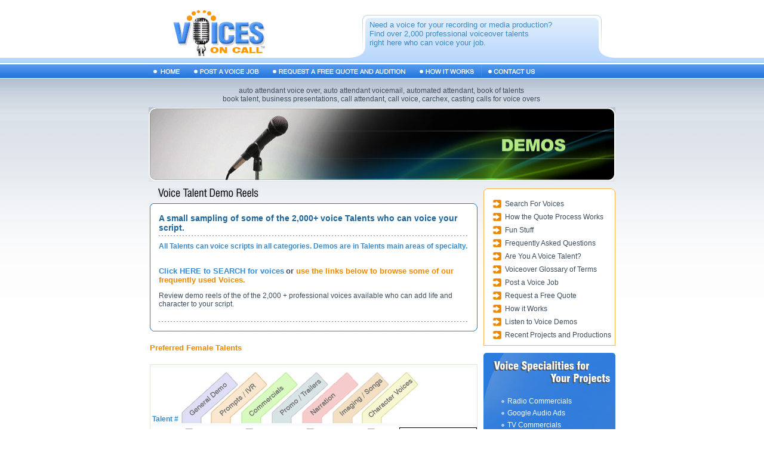

--- FILE ---
content_type: text/html
request_url: http://voicesoncall.com/PreferredFDemos.php
body_size: 8385
content:
<!DOCTYPE html PUBLIC "-//W3C//DTD XHTML 1.0 Transitional//EN" "http://www.w3.org/TR/xhtml1/DTD/xhtml1-transitional.dtd">
<html xmlns="http://www.w3.org/1999/xhtml">
<head>
<title>VoicesOnCall.com - Female Voiceover talent demos and reels by the creative professional voice over talents at VoicesOnCall.com</title>
<meta http-equiv="Content-Type" content="text/html; charset=iso-8859-1" />
<meta http-equiv="imagetoolbar" content="no" />
<meta http-equiv="keywords" content="voice overs, voice talents, voice talent, voice over, voice over talents, voice over talent, voice over casting, voice casting, voicesoncall, voices on call, voice on call, voiceover, voiceovers, voice actor, voice acting, telephone greetings, ivr, professional voiceover, tv, radio, commercials, narration, training, presentations, infomercials, promos, trailers, movie, movies, podcasts, video games, character voices, voicemail recordings, professional voicemail" />
<meta http-equiv="description" content="Professional Voiceover Talent Voice Casting and Complete Audio Production. The number one source for voice overs as well as voice over talents, voice over casting and voice acting production. A personal voice casting director will work with you find the perfect voice for your project and produce your completed voice project. The entertainment and business industry solution for pro talented voices for TV commercials and movie trailers as well as narration and characters and telephone greetings as well as voicemail recordings, professional voicemails from a professional voiceover, and so much more." />

<meta http-equiv="Expires" content="-1" />
<meta http-equiv="cache-control" content="no-cache" />
<meta name="distribution" content="Global" />
<meta name="revisit-after" content="1 days" />
<meta name="robots" content="index,follow" />
<meta name="GOOGLEBOT" content="noarchive" />
<meta name="verify-v1" content="Xl9wd0SV0pzMCOvWL4Hp9Xj5HKmAvrYJFxmtbC5u9EQ=" />


<link rel="stylesheet" type="text/css" href="fat-images/_class.css" />


<script language="javascript" src="/fat-images/rollover.js"></script>
<script language="javascript" src="/manager/includes/lib_v1.js"></script>
<script type="text/javascript" src="/wimpy/wimpy.js"></script>
</head>

<body onload="MM_preloadImages('/fat-images/1_r.jpg','/fat-images/2_r.jpg','/fat-images/3_r.jpg','/fat-images/4_r.jpg','/fat-images/5_r.jpg','/fat-images/request_r.gif','/fat-images/post_r.gif','/fat-images/listen_r.gif','/fat-images/recent_r.gif','/fat-images/linked_r.gif','/fat-images/bookmark_r.gif')">



<table width="782" border="0" align="center" cellpadding="0" cellspacing="0">

<tr>
  <td class="grytext" >	
	<table width="780" cellspacing="0" cellpadding="0">
	  <tr>
		<td style="padding-bottom:11px"><table width="100%" border="0" cellspacing="0" cellpadding="0">
		  <tr>
			<td width="335"><div style="padding:17px 0px 0px 40px"><a href="/index.php"><img src="/fat-images/logo.gif" alt="Pro voice over recording for radio tv commercials, telephone IVR voicemail systems, web internet flash narration, business presentations powerpoint, promos and movie trailers, auto attendant telephone systems." width="155" height="80" border="0" /></a></div></td>
			<td valign="top" style="padding-top:17px;"><table width="100%" border="0" cellspacing="0" cellpadding="0">
			  <tr>
				<td width="35" height="80" background="/fat-images/topbleft.jpg"></td>
				<td background="/fat-images/topboxmid.jpg" class="bluetext1">
				 Need a voice for your recording or media production? <br />
				  Find over 2,000 professional voiceover talents <br />
				  right here who can voice your job.</td>
				<td width="35" background="/fat-images/topboxright.jpg"></td>
			  </tr>
			</table></td>
		  </tr>
		</table></td>
	  </tr>
	  <tr>
		<td id="topmenu" style="padding-bottom:7px"><table border="0" cellspacing="0" cellpadding="0">
		
		  <tr>
			<td><a href="/index.php" onmouseout="MM_swapImgRestore()" onmouseover="MM_swapImage('Image2','','/fat-images/1_r.jpg',1)"><img src="/fat-images/1_n.jpg" alt="Pro voice over recording for radio tv commercials, telephone IVR voicemail systems, web internet flash narration, business presentations powerpoint, promos and movie trailers, auto attendant telephone systems." name="Image2" width="65" height="23" border="0" id="Image2" /></a></td>
			<td><a href="/PostAVoiceJob.php" onmouseout="MM_swapImgRestore()" onmouseover="MM_swapImage('Image3','','/fat-images/2_r.jpg',1)"><img src="/fat-images/2_n.jpg" name="Image3" width="133" height="23" border="0" id="Image3" /></a></td>
			<td><a href="/RequestVoiceoverQuote.php" onmouseout="MM_swapImgRestore()" onmouseover="MM_swapImage('Image4','','/fat-images/3_r.jpg',1)"><img src="/fat-images/3_n.jpg" name="Image4" width="244" height="23" border="0" id="Image4" /></a></td>
			<td><a href="/HowItWorks.php" onmouseout="MM_swapImgRestore()" onmouseover="MM_swapImage('Image5','','/fat-images/4_r.jpg',1)"><img src="/fat-images/4_n.jpg" name="Image5" width="116" height="23" border="0" id="Image5" /></a></td>
			<td><a href="/VoicesOnCallContact.php" onmouseout="MM_swapImgRestore()" onmouseover="MM_swapImage('Image6','','/fat-images/5_r.jpg',1)"><img src="/fat-images/5_n.jpg" name="Image6" width="102" height="23" border="0" id="Image6" /></a></td>
		  </tr>
		</table>

<br />
<center>
            
<div align="center">
<table width="750" border="0" cellspacing="0" cellpadding="0">
 <tr>           
<td width="750" class="menu"><div align="center" class="headertext1">

auto attendant voice over, auto attendant voicemail, automated attendant, book of talents
  <br />
book talent, business presentations, call attendant, call voice, carchex, casting calls for voice overs

  </div></td>
  </tr>
</table>		
</center>
        </td>
	  </tr>
	</table>
<!--<script language="javascript" src="includes/flash/swfobject.js"></script>-->
 </td>
</tr>
  <tr>
  <tr>
    <td style="padding-bottom:11px"><img src="fat-images/h_demos.jpg" alt="" width="782" height="125" /></td>
  </tr>
  
  <tr>
    <td style="padding-bottom:16px"><table width="100%" border="0" cellspacing="0" cellpadding="0">
      <tr>
        <td valign="top" ><table width="100%" border="0" cellspacing="0" cellpadding="0">
          <tr>
            <td style="padding-left:15px"><img src="fat-images/voice_t.gif" alt="" width="169" height="15" /></td>
          </tr>
          <tr>
            <td valign="top" style="padding:10px 10px 10px 2px"><table width="100%" border="0" cellpadding="0" cellspacing="0">
              <tr>
                <td width="6" height="7" background="fat-images/blTL.gif"></td>
                <td width="553px" background="fat-images/blTM.gif"></td>
                <td width="7px" height="7px" background="fat-images/blTR.gif"></td>
              </tr>
              <tr>
                <td background="fat-images/blLM.gif"></td>
                <td valign="top" bgcolor="#FFFFFF" style="padding:10px"><table width="100%" border="0" cellspacing="0" cellpadding="0">
                  <tr>
                    <td class="subheading" style="padding:0px 0px 5px 0px"><strong>A small sampling of some of the 2,000+ voice   						Talents who can voice your script.</strong></td>
                  </tr>
                  <tr>
                    <td height="1" background="fat-images/horidot.gif" ></td>
                  </tr>
                  <tr>
                    <td class="bluetext" style="padding:10px 0px 10px 0px"><strong>All Talents can  voice scripts in all categories. 
Demos are in Talents main areas of specialty.</strong></td>
                  </tr>
                  <tr>
                    <td class="grytext" style="padding:5px 0px 10px 0px">
					<p><strong>
					<a href="VoiceSearch.php">
					<font size="2">Click HERE to SEARCH for 
					voices</font></a></strong> <strong>
					<span ><font size="2"> or </font>
					<a class="ortext" href="voicedemos.php">
					<font size="2" class="ortext"> use the links below to browse some of 
					our frequently used Voices.</font></a></span></strong>					</p>
								
				   <p>Review demo reels of the of the 2,000 + professional voices available who can add life and character to your script.
					</p>
					</td>
                  </tr>
                  <tr>
                    <td height="1" background="fat-images/horidot.gif" ></td>
                  </tr>
				  <!-- -->
                </table></td>
                <td background="fat-images/blRM.gif" bgcolor="#000000">
				<img src="fat-images/blRM.gif" alt="" width="7" height="7" /></td>
              </tr>
              <tr>
                <td height="6" background="fat-images/blDL.gif"></td>
                <td background="fat-images/blDM.gif"></td>
                <td background="fat-images/blDR.gif"></td>
              </tr>
            </table></td>
          </tr>
		  <!-- Listing Starts Here -->
		  <tr>
            <td valign="top" style="padding:10px 10px 10px 2px;" class="ortext" >
			<strong>Preferred Female Talents</strong>	
			</td>
          </tr>	
		  <tr>
            <td valign="top" style="padding:10px 10px 10px 2px;">
			<script language="javascript" src="includes/flash/swfobject.js"></script>
<table width="100%" border="0" cellspacing="0" cellpadding="0">

<tr>

  <td bgcolor="#F9FAFC" style="border:1px solid #dbe6fc; padding-top:5px">

  <table border="0" align="center" cellpadding="0" cellspacing="0" width="100%">

	<tbody>

	  <tr bgcolor="#ffffff">

		<td width="48" align="center" valign="bottom" bgcolor="#ffffff"><span class="bluetext"><b>Talent #</b></span></td> 
		<!-- width="409" -->

		<td colspan="14" align="left" style="padding-left:2px;">

		<div id="player1" style="float:left; width:1px; height:1px"></div><img src="fat-images/TalentMenu7.jpg" height="93" width="397" /></td>
	  </tr>
 <tr>
  <td style="height:5px"></td>
  <tr>
	<!--  

	  <tr>

		<td height="10"  width="92"  align="middle" class="bluetext"></td>

		<td width="23" align="middle"></td>

		<td width="31" align="middle"></td>

		<td width="28" align="middle"></td>

		<td width="25" align="middle"></td>

		<td width="28" align="middle"></td>

		<td width="22" align="middle"></td>

		<td width="30" align="middle"></td>

		<td width="20" align="middle"></td>

		<td width="29" align="middle"></td>

		<td width="23" align="middle"></td>

		<td width="31" align="middle"></td>

		<td width="20" align="middle"></td>

		<td width="30" align="middle"></td>

		<td width="72" align="middle"></td>

	  </tr>-->

	  

	

	    

 	  

					 <tr  bgcolor="#ffffff">

					   <td align="center" height="25"  class="grytext1" width="48">

					    
					   <span style="color:#FF0000">*</span>4285
					   					   </td> 					

					   <td align="center"  height="25"  width="35">

					 

				   					   

					

				<!--<img src="< ?=$rootpath?>images/control_play_blue.png"  style="cursor:pointer;" border="0"  

				onclick="play_audio('< ?= $conf_url."manager/mediafiles/$file"?>',this)" />			

				-->

				   <!-- Wimpy Button Code -->



				 <img src="images/control_play_blue.gif" style="cursor:pointer;"  border="0" onclick="play_audio('manager/mediafiles/1213817504_4285-5.mp3',this)" />
<!-- End Wimpy Button Code -->



					

					 					  </td>

						<td align="center"  height="25" width="15"></td>

						

						<td align="center"  height="25" width="35" >

					

						

						&nbsp;					   </td>

						<td align="center"  height="25" width="15"></td>

						

						<td align="center"  height="25" width="35">

					 

					 
					 

					<!-- <img src="< ?=$rootpath?>images/control_play_blue.png" style="cursor:pointer;" border="0" 

					 onclick="play_audio('< ?=$conf_url."manager/mediafiles/$file"?>',this)" />

				   -->
<img src="images/control_play_blue.gif" style="cursor:pointer;"  border="0" onclick="play_audio('manager/mediafiles/1213817461_4285-2.mp3',this)" />

<!-- End Wimpy Button Code -->	

											 

					  

												</td>

						

						<td align="center"  height="25" width="15"></td>

						

						<td align="center"  height="25" width="35">

						

						 &nbsp;					   </td>

						 

						<td align="center"  height="25" width="15"></td>

						<td align="center"  height="25" width="35">

						

						 
				  

					  <!-- <img src="< ?=$rootpath?>images/control_play_blue.png" style="cursor:pointer;"  border="0"  

					   onclick="play_audio('< ?=$conf_url. "manager/mediafiles/$file"?>',this)" />-->

						<img src="images/control_play_blue.gif" style="cursor:pointer;"  border="0" onclick="play_audio('manager/mediafiles/1213817485_4285-4.mp3',this)" />

<!-- End Wimpy Button Code -->			

					  

						 						</td>

						 

						<td  height="25" width="15"></td>

						

						<td align="center"  height="25" width="35">				

					&nbsp;						</td>

						

						<td  height="25" width="15"></td>

						

					

					   <td align="center"  height="25" width="35"><!--<font face="Arial" size="2">-->						

					
				   

				  <!-- <img src="< ?=$rootpath?>images/control_play_blue.png" style="cursor:pointer;"  border="0"  

				   onclick="play_audio('< ?= $conf_url."manager/mediafiles/$file"?>',this)" />	-->				 

				

			<img src="images/control_play_blue.gif" style="cursor:pointer;"  border="0" onclick="play_audio('manager/mediafiles/1213817528_4285-7.mp3',this)" />

<!-- End Wimpy Button Code -->

					

					   						

						

						<!--</font>	-->						</td>	

						

						<td  align="center"   width="150">

						<a href="RequestVoiceoverQuote.php?talentid=4285"><img

						src="fat-images/BookTalent.jpg" alt="Request Quote or Book Talent" 

						title="Request Quote or Book Talent" border="0" height="20"  align="right" style="float:right" /></a></td>	
					</tr>

		   	  

					 <tr  bgcolor="#F9FAFC">

					   <td align="center" height="25"  class="grytext1" width="48">

					    
					   <span style="color:#FF0000">*</span>4286
					   					   </td> 					

					   <td align="center"  height="25"  width="35">

					 

				   					   

					

				<!--<img src="< ?=$rootpath?>images/control_play_blue.png"  style="cursor:pointer;" border="0"  

				onclick="play_audio('< ?= $conf_url."manager/mediafiles/$file"?>',this)" />			

				-->

				   <!-- Wimpy Button Code -->



				 <img src="images/control_play_blue.gif" style="cursor:pointer;"  border="0" onclick="play_audio('manager/mediafiles/1213817594_4286-5.mp3',this)" />
<!-- End Wimpy Button Code -->



					

					 					  </td>

						<td align="center"  height="25" width="15"></td>

						

						<td align="center"  height="25" width="35" >

					

						

						
					

						<!-- <img src="< ?=$rootpath?>images/control_play_blue.png" style="cursor:pointer;" border="0" 

						 onclick="play_audio('< ?= $conf_url."manager/mediafiles/$file"?>',this)" />-->
<img src="images/control_play_blue.gif" style="cursor:pointer;"  border="0" onclick="play_audio('manager/mediafiles/1213817552_4286-1.mp3',this)" />

<!-- End Wimpy Button Code -->

										  

						

											   </td>

						<td align="center"  height="25" width="15"></td>

						

						<td align="center"  height="25" width="35">

					 

					 
					 

					<!-- <img src="< ?=$rootpath?>images/control_play_blue.png" style="cursor:pointer;" border="0" 

					 onclick="play_audio('< ?=$conf_url."manager/mediafiles/$file"?>',this)" />

				   -->
<img src="images/control_play_blue.gif" style="cursor:pointer;"  border="0" onclick="play_audio('manager/mediafiles/1213817564_4286-2.mp3',this)" />

<!-- End Wimpy Button Code -->	

											 

					  

												</td>

						

						<td align="center"  height="25" width="15"></td>

						

						<td align="center"  height="25" width="35">

						

						 &nbsp;					   </td>

						 

						<td align="center"  height="25" width="15"></td>

						<td align="center"  height="25" width="35">

						

						 
				  

					  <!-- <img src="< ?=$rootpath?>images/control_play_blue.png" style="cursor:pointer;"  border="0"  

					   onclick="play_audio('< ?=$conf_url. "manager/mediafiles/$file"?>',this)" />-->

						<img src="images/control_play_blue.gif" style="cursor:pointer;"  border="0" onclick="play_audio('manager/mediafiles/1213817582_4286-4.mp3',this)" />

<!-- End Wimpy Button Code -->			

					  

						 						</td>

						 

						<td  height="25" width="15"></td>

						

						<td align="center"  height="25" width="35">				

					
					

				  

					<!--<img src="< ?=$rootpath?>images/control_play_blue.png" style="cursor:pointer;"  border="0"  

					onclick="play_audio('< ?= $conf_url."manager/mediafiles/$file"?>',this)" />-->

					
<img src="images/control_play_blue.gif" style="cursor:pointer;"  border="0" onclick="play_audio('manager/mediafiles/1213817604_4286-6.mp3',this)" />
<!-- End Wimpy Button Code -->

			  

					

					  						</td>

						

						<td  height="25" width="15"></td>

						

					

					   <td align="center"  height="25" width="35"><!--<font face="Arial" size="2">-->						

					
				   

				  <!-- <img src="< ?=$rootpath?>images/control_play_blue.png" style="cursor:pointer;"  border="0"  

				   onclick="play_audio('< ?= $conf_url."manager/mediafiles/$file"?>',this)" />	-->				 

				

			<img src="images/control_play_blue.gif" style="cursor:pointer;"  border="0" onclick="play_audio('manager/mediafiles/1213817620_4286-7.mp3',this)" />

<!-- End Wimpy Button Code -->

					

					   						

						

						<!--</font>	-->						</td>	

						

						<td  align="center"   width="150">

						<a href="RequestVoiceoverQuote.php?talentid=4286"><img

						src="fat-images/BookTalent.jpg" alt="Request Quote or Book Talent" 

						title="Request Quote or Book Talent" border="0" height="20"  align="right" style="float:right" /></a></td>	
					</tr>

		   	  

					 <tr  bgcolor="#ffffff">

					   <td align="center" height="25"  class="grytext1" width="48">

					    
					   <span style="color:#FF0000">*</span>4340
					   					   </td> 					

					   <td align="center"  height="25"  width="35">

					 

				   &nbsp;					  </td>

						<td align="center"  height="25" width="15"></td>

						

						<td align="center"  height="25" width="35" >

					

						

						
					

						<!-- <img src="< ?=$rootpath?>images/control_play_blue.png" style="cursor:pointer;" border="0" 

						 onclick="play_audio('< ?= $conf_url."manager/mediafiles/$file"?>',this)" />-->
<img src="images/control_play_blue.gif" style="cursor:pointer;"  border="0" onclick="play_audio('manager/mediafiles/1213819826_4340-1.mp3',this)" />

<!-- End Wimpy Button Code -->

										  

						

											   </td>

						<td align="center"  height="25" width="15"></td>

						

						<td align="center"  height="25" width="35">

					 

					 
					 

					<!-- <img src="< ?=$rootpath?>images/control_play_blue.png" style="cursor:pointer;" border="0" 

					 onclick="play_audio('< ?=$conf_url."manager/mediafiles/$file"?>',this)" />

				   -->
<img src="images/control_play_blue.gif" style="cursor:pointer;"  border="0" onclick="play_audio('manager/mediafiles/1213819847_4340-2.mp3',this)" />

<!-- End Wimpy Button Code -->	

											 

					  

												</td>

						

						<td align="center"  height="25" width="15"></td>

						

						<td align="center"  height="25" width="35">

						

						 &nbsp;					   </td>

						 

						<td align="center"  height="25" width="15"></td>

						<td align="center"  height="25" width="35">

						

						 &nbsp;						</td>

						 

						<td  height="25" width="15"></td>

						

						<td align="center"  height="25" width="35">				

					
					

				  

					<!--<img src="< ?=$rootpath?>images/control_play_blue.png" style="cursor:pointer;"  border="0"  

					onclick="play_audio('< ?= $conf_url."manager/mediafiles/$file"?>',this)" />-->

					
<img src="images/control_play_blue.gif" style="cursor:pointer;"  border="0" onclick="play_audio('manager/mediafiles/1213819861_4340-6.mp3',this)" />
<!-- End Wimpy Button Code -->

			  

					

					  						</td>

						

						<td  height="25" width="15"></td>

						

					

					   <td align="center"  height="25" width="35"><!--<font face="Arial" size="2">-->						

					&nbsp; 						

						

						<!--</font>	-->						</td>	

						

						<td  align="center"   width="150">

						<a href="RequestVoiceoverQuote.php?talentid=4340"><img

						src="fat-images/BookTalent.jpg" alt="Request Quote or Book Talent" 

						title="Request Quote or Book Talent" border="0" height="20"  align="right" style="float:right" /></a></td>	
					</tr>

		   	  

					 <tr  bgcolor="#F9FAFC">

					   <td align="center" height="25"  class="grytext1" width="48">

					    
					   <span style="color:#FF0000">*</span>4319
					   					   </td> 					

					   <td align="center"  height="25"  width="35">

					 

				   					   

					

				<!--<img src="< ?=$rootpath?>images/control_play_blue.png"  style="cursor:pointer;" border="0"  

				onclick="play_audio('< ?= $conf_url."manager/mediafiles/$file"?>',this)" />			

				-->

				   <!-- Wimpy Button Code -->



				 <img src="images/control_play_blue.gif" style="cursor:pointer;"  border="0" onclick="play_audio('manager/mediafiles/1213818843_4319-5.mp3',this)" />
<!-- End Wimpy Button Code -->



					

					 					  </td>

						<td align="center"  height="25" width="15"></td>

						

						<td align="center"  height="25" width="35" >

					

						

						
					

						<!-- <img src="< ?=$rootpath?>images/control_play_blue.png" style="cursor:pointer;" border="0" 

						 onclick="play_audio('< ?= $conf_url."manager/mediafiles/$file"?>',this)" />-->
<img src="images/control_play_blue.gif" style="cursor:pointer;"  border="0" onclick="play_audio('manager/mediafiles/1213818785_4319-1.mp3',this)" />

<!-- End Wimpy Button Code -->

										  

						

											   </td>

						<td align="center"  height="25" width="15"></td>

						

						<td align="center"  height="25" width="35">

					 

					 
					 

					<!-- <img src="< ?=$rootpath?>images/control_play_blue.png" style="cursor:pointer;" border="0" 

					 onclick="play_audio('< ?=$conf_url."manager/mediafiles/$file"?>',this)" />

				   -->
<img src="images/control_play_blue.gif" style="cursor:pointer;"  border="0" onclick="play_audio('manager/mediafiles/1213818804_4319-2.mp3',this)" />

<!-- End Wimpy Button Code -->	

											 

					  

												</td>

						

						<td align="center"  height="25" width="15"></td>

						

						<td align="center"  height="25" width="35">

						

						 &nbsp;					   </td>

						 

						<td align="center"  height="25" width="15"></td>

						<td align="center"  height="25" width="35">

						

						 
				  

					  <!-- <img src="< ?=$rootpath?>images/control_play_blue.png" style="cursor:pointer;"  border="0"  

					   onclick="play_audio('< ?=$conf_url. "manager/mediafiles/$file"?>',this)" />-->

						<img src="images/control_play_blue.gif" style="cursor:pointer;"  border="0" onclick="play_audio('manager/mediafiles/1213818827_4319-4.mp3',this)" />

<!-- End Wimpy Button Code -->			

					  

						 						</td>

						 

						<td  height="25" width="15"></td>

						

						<td align="center"  height="25" width="35">				

					&nbsp;						</td>

						

						<td  height="25" width="15"></td>

						

					

					   <td align="center"  height="25" width="35"><!--<font face="Arial" size="2">-->						

					&nbsp; 						

						

						<!--</font>	-->						</td>	

						

						<td  align="center"   width="150">

						<a href="RequestVoiceoverQuote.php?talentid=4319"><img

						src="fat-images/BookTalent.jpg" alt="Request Quote or Book Talent" 

						title="Request Quote or Book Talent" border="0" height="20"  align="right" style="float:right" /></a></td>	
					</tr>

		   	  

					 <tr  bgcolor="#ffffff">

					   <td align="center" height="25"  class="grytext1" width="48">

					    
					   <span style="color:#FF0000">*</span>4230
					   					   </td> 					

					   <td align="center"  height="25"  width="35">

					 

				   					   

					

				<!--<img src="< ?=$rootpath?>images/control_play_blue.png"  style="cursor:pointer;" border="0"  

				onclick="play_audio('< ?= $conf_url."manager/mediafiles/$file"?>',this)" />			

				-->

				   <!-- Wimpy Button Code -->



				 <img src="images/control_play_blue.gif" style="cursor:pointer;"  border="0" onclick="play_audio('manager/mediafiles/1211914405_4230-5.mp3',this)" />
<!-- End Wimpy Button Code -->



					

					 					  </td>

						<td align="center"  height="25" width="15"></td>

						

						<td align="center"  height="25" width="35" >

					

						

						
					

						<!-- <img src="< ?=$rootpath?>images/control_play_blue.png" style="cursor:pointer;" border="0" 

						 onclick="play_audio('< ?= $conf_url."manager/mediafiles/$file"?>',this)" />-->
<img src="images/control_play_blue.gif" style="cursor:pointer;"  border="0" onclick="play_audio('manager/mediafiles/1211914280_4230-1.mp3',this)" />

<!-- End Wimpy Button Code -->

										  

						

											   </td>

						<td align="center"  height="25" width="15"></td>

						

						<td align="center"  height="25" width="35">

					 

					 
					 

					<!-- <img src="< ?=$rootpath?>images/control_play_blue.png" style="cursor:pointer;" border="0" 

					 onclick="play_audio('< ?=$conf_url."manager/mediafiles/$file"?>',this)" />

				   -->
<img src="images/control_play_blue.gif" style="cursor:pointer;"  border="0" onclick="play_audio('manager/mediafiles/1229352170_4230-2.mp3',this)" />

<!-- End Wimpy Button Code -->	

											 

					  

												</td>

						

						<td align="center"  height="25" width="15"></td>

						

						<td align="center"  height="25" width="35">

						

						 
					

					 <!--<img src="< ?=$rootpath?>images/control_play_blue.png" style="cursor:pointer;"  border="0" 

					 onclick="play_audio('< ?=$conf_url."manager/mediafiles/$file"?>',this)" />-->

						<img src="images/control_play_blue.gif" style="cursor:pointer;"  border="0" onclick="play_audio('manager/mediafiles/1211914360_4230-3.mp3',this)" />

<!-- End Wimpy Button Code -->									  

						  

						 					   </td>

						 

						<td align="center"  height="25" width="15"></td>

						<td align="center"  height="25" width="35">

						

						 
				  

					  <!-- <img src="< ?=$rootpath?>images/control_play_blue.png" style="cursor:pointer;"  border="0"  

					   onclick="play_audio('< ?=$conf_url. "manager/mediafiles/$file"?>',this)" />-->

						<img src="images/control_play_blue.gif" style="cursor:pointer;"  border="0" onclick="play_audio('manager/mediafiles/1211914395_4230-4.mp3',this)" />

<!-- End Wimpy Button Code -->			

					  

						 						</td>

						 

						<td  height="25" width="15"></td>

						

						<td align="center"  height="25" width="35">				

					
					

				  

					<!--<img src="< ?=$rootpath?>images/control_play_blue.png" style="cursor:pointer;"  border="0"  

					onclick="play_audio('< ?= $conf_url."manager/mediafiles/$file"?>',this)" />-->

					
<img src="images/control_play_blue.gif" style="cursor:pointer;"  border="0" onclick="play_audio('manager/mediafiles/1211914416_4230-6.mp3',this)" />
<!-- End Wimpy Button Code -->

			  

					

					  						</td>

						

						<td  height="25" width="15"></td>

						

					

					   <td align="center"  height="25" width="35"><!--<font face="Arial" size="2">-->						

					
				   

				  <!-- <img src="< ?=$rootpath?>images/control_play_blue.png" style="cursor:pointer;"  border="0"  

				   onclick="play_audio('< ?= $conf_url."manager/mediafiles/$file"?>',this)" />	-->				 

				

			<img src="images/control_play_blue.gif" style="cursor:pointer;"  border="0" onclick="play_audio('manager/mediafiles/1211914434_4230-7.mp3',this)" />

<!-- End Wimpy Button Code -->

					

					   						

						

						<!--</font>	-->						</td>	

						

						<td  align="center"   width="150">

						<a href="RequestVoiceoverQuote.php?talentid=4230"><img

						src="fat-images/BookTalent.jpg" alt="Request Quote or Book Talent" 

						title="Request Quote or Book Talent" border="0" height="20"  align="right" style="float:right" /></a></td>	
					</tr>

		   	  

					 <tr  bgcolor="#F9FAFC">

					   <td align="center" height="25"  class="grytext1" width="48">

					    
					   <span style="color:#FF0000">*</span>4210
					   					   </td> 					

					   <td align="center"  height="25"  width="35">

					 

				   					   

					

				<!--<img src="< ?=$rootpath?>images/control_play_blue.png"  style="cursor:pointer;" border="0"  

				onclick="play_audio('< ?= $conf_url."manager/mediafiles/$file"?>',this)" />			

				-->

				   <!-- Wimpy Button Code -->



				 <img src="images/control_play_blue.gif" style="cursor:pointer;"  border="0" onclick="play_audio('manager/mediafiles/1213815510_4210-5-Spanish.mp3',this)" />
<!-- End Wimpy Button Code -->



					

					 					  </td>

						<td align="center"  height="25" width="15"></td>

						

						<td align="center"  height="25" width="35" >

					

						

						
					

						<!-- <img src="< ?=$rootpath?>images/control_play_blue.png" style="cursor:pointer;" border="0" 

						 onclick="play_audio('< ?= $conf_url."manager/mediafiles/$file"?>',this)" />-->
<img src="images/control_play_blue.gif" style="cursor:pointer;"  border="0" onclick="play_audio('manager/mediafiles/1213815454_4210-1-Spanish.mp3',this)" />

<!-- End Wimpy Button Code -->

										  

						

											   </td>

						<td align="center"  height="25" width="15"></td>

						

						<td align="center"  height="25" width="35">

					 

					 
					 

					<!-- <img src="< ?=$rootpath?>images/control_play_blue.png" style="cursor:pointer;" border="0" 

					 onclick="play_audio('< ?=$conf_url."manager/mediafiles/$file"?>',this)" />

				   -->
<img src="images/control_play_blue.gif" style="cursor:pointer;"  border="0" onclick="play_audio('manager/mediafiles/1213815467_4210-2-Spanish.mp3',this)" />

<!-- End Wimpy Button Code -->	

											 

					  

												</td>

						

						<td align="center"  height="25" width="15"></td>

						

						<td align="center"  height="25" width="35">

						

						 
					

					 <!--<img src="< ?=$rootpath?>images/control_play_blue.png" style="cursor:pointer;"  border="0" 

					 onclick="play_audio('< ?=$conf_url."manager/mediafiles/$file"?>',this)" />-->

						<img src="images/control_play_blue.gif" style="cursor:pointer;"  border="0" onclick="play_audio('manager/mediafiles/1213815476_4210-3-Spanish.mp3',this)" />

<!-- End Wimpy Button Code -->									  

						  

						 					   </td>

						 

						<td align="center"  height="25" width="15"></td>

						<td align="center"  height="25" width="35">

						

						 
				  

					  <!-- <img src="< ?=$rootpath?>images/control_play_blue.png" style="cursor:pointer;"  border="0"  

					   onclick="play_audio('< ?=$conf_url. "manager/mediafiles/$file"?>',this)" />-->

						<img src="images/control_play_blue.gif" style="cursor:pointer;"  border="0" onclick="play_audio('manager/mediafiles/1213815579_4210-4-Spanish.mp3',this)" />

<!-- End Wimpy Button Code -->			

					  

						 						</td>

						 

						<td  height="25" width="15"></td>

						

						<td align="center"  height="25" width="35">				

					
					

				  

					<!--<img src="< ?=$rootpath?>images/control_play_blue.png" style="cursor:pointer;"  border="0"  

					onclick="play_audio('< ?= $conf_url."manager/mediafiles/$file"?>',this)" />-->

					
<img src="images/control_play_blue.gif" style="cursor:pointer;"  border="0" onclick="play_audio('manager/mediafiles/1213815543_4210-6-English.mp3',this)" />
<!-- End Wimpy Button Code -->

			  

					

					  						</td>

						

						<td  height="25" width="15"></td>

						

					

					   <td align="center"  height="25" width="35"><!--<font face="Arial" size="2">-->						

					
				   

				  <!-- <img src="< ?=$rootpath?>images/control_play_blue.png" style="cursor:pointer;"  border="0"  

				   onclick="play_audio('< ?= $conf_url."manager/mediafiles/$file"?>',this)" />	-->				 

				

			<img src="images/control_play_blue.gif" style="cursor:pointer;"  border="0" onclick="play_audio('manager/mediafiles/1213815556_4210-7-Spanish.mp3',this)" />

<!-- End Wimpy Button Code -->

					

					   						

						

						<!--</font>	-->						</td>	

						

						<td  align="center"   width="150">

						<a href="RequestVoiceoverQuote.php?talentid=4210"><img

						src="fat-images/BookTalent.jpg" alt="Request Quote or Book Talent" 

						title="Request Quote or Book Talent" border="0" height="20"  align="right" style="float:right" /></a></td>	
					</tr>

		   	  

					 <tr  bgcolor="#ffffff">

					   <td align="center" height="25"  class="grytext1" width="48">

					    
					   <span style="color:#FF0000">*</span>4335
					   					   </td> 					

					   <td align="center"  height="25"  width="35">

					 

				   					   

					

				<!--<img src="< ?=$rootpath?>images/control_play_blue.png"  style="cursor:pointer;" border="0"  

				onclick="play_audio('< ?= $conf_url."manager/mediafiles/$file"?>',this)" />			

				-->

				   <!-- Wimpy Button Code -->



				 <img src="images/control_play_blue.gif" style="cursor:pointer;"  border="0" onclick="play_audio('manager/mediafiles/1267112750_4335-5.mp3',this)" />
<!-- End Wimpy Button Code -->



					

					 					  </td>

						<td align="center"  height="25" width="15"></td>

						

						<td align="center"  height="25" width="35" >

					

						

						
					

						<!-- <img src="< ?=$rootpath?>images/control_play_blue.png" style="cursor:pointer;" border="0" 

						 onclick="play_audio('< ?= $conf_url."manager/mediafiles/$file"?>',this)" />-->
<img src="images/control_play_blue.gif" style="cursor:pointer;"  border="0" onclick="play_audio('manager/mediafiles/1267112715_4335-1.mp3',this)" />

<!-- End Wimpy Button Code -->

										  

						

											   </td>

						<td align="center"  height="25" width="15"></td>

						

						<td align="center"  height="25" width="35">

					 

					 
					 

					<!-- <img src="< ?=$rootpath?>images/control_play_blue.png" style="cursor:pointer;" border="0" 

					 onclick="play_audio('< ?=$conf_url."manager/mediafiles/$file"?>',this)" />

				   -->
<img src="images/control_play_blue.gif" style="cursor:pointer;"  border="0" onclick="play_audio('manager/mediafiles/1267112726_4335-2.mp3',this)" />

<!-- End Wimpy Button Code -->	

											 

					  

												</td>

						

						<td align="center"  height="25" width="15"></td>

						

						<td align="center"  height="25" width="35">

						

						 
					

					 <!--<img src="< ?=$rootpath?>images/control_play_blue.png" style="cursor:pointer;"  border="0" 

					 onclick="play_audio('< ?=$conf_url."manager/mediafiles/$file"?>',this)" />-->

						<img src="images/control_play_blue.gif" style="cursor:pointer;"  border="0" onclick="play_audio('manager/mediafiles/1213819582_4335-3.mp3',this)" />

<!-- End Wimpy Button Code -->									  

						  

						 					   </td>

						 

						<td align="center"  height="25" width="15"></td>

						<td align="center"  height="25" width="35">

						

						 
				  

					  <!-- <img src="< ?=$rootpath?>images/control_play_blue.png" style="cursor:pointer;"  border="0"  

					   onclick="play_audio('< ?=$conf_url. "manager/mediafiles/$file"?>',this)" />-->

						<img src="images/control_play_blue.gif" style="cursor:pointer;"  border="0" onclick="play_audio('manager/mediafiles/1267112737_4335-4.mp3',this)" />

<!-- End Wimpy Button Code -->			

					  

						 						</td>

						 

						<td  height="25" width="15"></td>

						

						<td align="center"  height="25" width="35">				

					
					

				  

					<!--<img src="< ?=$rootpath?>images/control_play_blue.png" style="cursor:pointer;"  border="0"  

					onclick="play_audio('< ?= $conf_url."manager/mediafiles/$file"?>',this)" />-->

					
<img src="images/control_play_blue.gif" style="cursor:pointer;"  border="0" onclick="play_audio('manager/mediafiles/1267112761_4335-6.mp3',this)" />
<!-- End Wimpy Button Code -->

			  

					

					  						</td>

						

						<td  height="25" width="15"></td>

						

					

					   <td align="center"  height="25" width="35"><!--<font face="Arial" size="2">-->						

					
				   

				  <!-- <img src="< ?=$rootpath?>images/control_play_blue.png" style="cursor:pointer;"  border="0"  

				   onclick="play_audio('< ?= $conf_url."manager/mediafiles/$file"?>',this)" />	-->				 

				

			<img src="images/control_play_blue.gif" style="cursor:pointer;"  border="0" onclick="play_audio('manager/mediafiles/1267112773_4335-7.mp3',this)" />

<!-- End Wimpy Button Code -->

					

					   						

						

						<!--</font>	-->						</td>	

						

						<td  align="center"   width="150">

						<a href="RequestVoiceoverQuote.php?talentid=4335"><img

						src="fat-images/BookTalent.jpg" alt="Request Quote or Book Talent" 

						title="Request Quote or Book Talent" border="0" height="20"  align="right" style="float:right" /></a></td>	
					</tr>

		   	  

					 <tr  bgcolor="#F9FAFC">

					   <td align="center" height="25"  class="grytext1" width="48">

					    
					   <span style="color:#FF0000">*</span>4271
					   					   </td> 					

					   <td align="center"  height="25"  width="35">

					 

				   					   

					

				<!--<img src="< ?=$rootpath?>images/control_play_blue.png"  style="cursor:pointer;" border="0"  

				onclick="play_audio('< ?= $conf_url."manager/mediafiles/$file"?>',this)" />			

				-->

				   <!-- Wimpy Button Code -->



				 <img src="images/control_play_blue.gif" style="cursor:pointer;"  border="0" onclick="play_audio('manager/mediafiles/1213816767_4271-5.mp3',this)" />
<!-- End Wimpy Button Code -->



					

					 					  </td>

						<td align="center"  height="25" width="15"></td>

						

						<td align="center"  height="25" width="35" >

					

						

						
					

						<!-- <img src="< ?=$rootpath?>images/control_play_blue.png" style="cursor:pointer;" border="0" 

						 onclick="play_audio('< ?= $conf_url."manager/mediafiles/$file"?>',this)" />-->
<img src="images/control_play_blue.gif" style="cursor:pointer;"  border="0" onclick="play_audio('manager/mediafiles/1213816729_4271-1.mp3',this)" />

<!-- End Wimpy Button Code -->

										  

						

											   </td>

						<td align="center"  height="25" width="15"></td>

						

						<td align="center"  height="25" width="35">

					 

					 
					 

					<!-- <img src="< ?=$rootpath?>images/control_play_blue.png" style="cursor:pointer;" border="0" 

					 onclick="play_audio('< ?=$conf_url."manager/mediafiles/$file"?>',this)" />

				   -->
<img src="images/control_play_blue.gif" style="cursor:pointer;"  border="0" onclick="play_audio('manager/mediafiles/1213816742_4271-2.mp3',this)" />

<!-- End Wimpy Button Code -->	

											 

					  

												</td>

						

						<td align="center"  height="25" width="15"></td>

						

						<td align="center"  height="25" width="35">

						

						 &nbsp;					   </td>

						 

						<td align="center"  height="25" width="15"></td>

						<td align="center"  height="25" width="35">

						

						 
				  

					  <!-- <img src="< ?=$rootpath?>images/control_play_blue.png" style="cursor:pointer;"  border="0"  

					   onclick="play_audio('< ?=$conf_url. "manager/mediafiles/$file"?>',this)" />-->

						<img src="images/control_play_blue.gif" style="cursor:pointer;"  border="0" onclick="play_audio('manager/mediafiles/1213816751_4271-4.mp3',this)" />

<!-- End Wimpy Button Code -->			

					  

						 						</td>

						 

						<td  height="25" width="15"></td>

						

						<td align="center"  height="25" width="35">				

					
					

				  

					<!--<img src="< ?=$rootpath?>images/control_play_blue.png" style="cursor:pointer;"  border="0"  

					onclick="play_audio('< ?= $conf_url."manager/mediafiles/$file"?>',this)" />-->

					
<img src="images/control_play_blue.gif" style="cursor:pointer;"  border="0" onclick="play_audio('manager/mediafiles/1213816781_4271-6.mp3',this)" />
<!-- End Wimpy Button Code -->

			  

					

					  						</td>

						

						<td  height="25" width="15"></td>

						

					

					   <td align="center"  height="25" width="35"><!--<font face="Arial" size="2">-->						

					
				   

				  <!-- <img src="< ?=$rootpath?>images/control_play_blue.png" style="cursor:pointer;"  border="0"  

				   onclick="play_audio('< ?= $conf_url."manager/mediafiles/$file"?>',this)" />	-->				 

				

			<img src="images/control_play_blue.gif" style="cursor:pointer;"  border="0" onclick="play_audio('manager/mediafiles/1213816797_4271-7.mp3',this)" />

<!-- End Wimpy Button Code -->

					

					   						

						

						<!--</font>	-->						</td>	

						

						<td  align="center"   width="150">

						<a href="RequestVoiceoverQuote.php?talentid=4271"><img

						src="fat-images/BookTalent.jpg" alt="Request Quote or Book Talent" 

						title="Request Quote or Book Talent" border="0" height="20"  align="right" style="float:right" /></a></td>	
					</tr>

		   	  

					 <tr  bgcolor="#ffffff">

					   <td align="center" height="25"  class="grytext1" width="48">

					    
					   <span style="color:#FF0000">*</span>4272
					   					   </td> 					

					   <td align="center"  height="25"  width="35">

					 

				   &nbsp;					  </td>

						<td align="center"  height="25" width="15"></td>

						

						<td align="center"  height="25" width="35" >

					

						

						&nbsp;					   </td>

						<td align="center"  height="25" width="15"></td>

						

						<td align="center"  height="25" width="35">

					 

					 
					 

					<!-- <img src="< ?=$rootpath?>images/control_play_blue.png" style="cursor:pointer;" border="0" 

					 onclick="play_audio('< ?=$conf_url."manager/mediafiles/$file"?>',this)" />

				   -->
<img src="images/control_play_blue.gif" style="cursor:pointer;"  border="0" onclick="play_audio('manager/mediafiles/1213816825_4272-2.mp3',this)" />

<!-- End Wimpy Button Code -->	

											 

					  

												</td>

						

						<td align="center"  height="25" width="15"></td>

						

						<td align="center"  height="25" width="35">

						

						 &nbsp;					   </td>

						 

						<td align="center"  height="25" width="15"></td>

						<td align="center"  height="25" width="35">

						

						 
				  

					  <!-- <img src="< ?=$rootpath?>images/control_play_blue.png" style="cursor:pointer;"  border="0"  

					   onclick="play_audio('< ?=$conf_url. "manager/mediafiles/$file"?>',this)" />-->

						<img src="images/control_play_blue.gif" style="cursor:pointer;"  border="0" onclick="play_audio('manager/mediafiles/1213816840_4272-4.mp3',this)" />

<!-- End Wimpy Button Code -->			

					  

						 						</td>

						 

						<td  height="25" width="15"></td>

						

						<td align="center"  height="25" width="35">				

					&nbsp;						</td>

						

						<td  height="25" width="15"></td>

						

					

					   <td align="center"  height="25" width="35"><!--<font face="Arial" size="2">-->						

					&nbsp; 						

						

						<!--</font>	-->						</td>	

						

						<td  align="center"   width="150">

						<a href="RequestVoiceoverQuote.php?talentid=4272"><img

						src="fat-images/BookTalent.jpg" alt="Request Quote or Book Talent" 

						title="Request Quote or Book Talent" border="0" height="20"  align="right" style="float:right" /></a></td>	
					</tr>

		   	  

					 <tr  bgcolor="#F9FAFC">

					   <td align="center" height="25"  class="grytext1" width="48">

					    
					   <span style="color:#FF0000">*</span>4253
					   					   </td> 					

					   <td align="center"  height="25"  width="35">

					 

				   					   

					

				<!--<img src="< ?=$rootpath?>images/control_play_blue.png"  style="cursor:pointer;" border="0"  

				onclick="play_audio('< ?= $conf_url."manager/mediafiles/$file"?>',this)" />			

				-->

				   <!-- Wimpy Button Code -->



				 <img src="images/control_play_blue.gif" style="cursor:pointer;"  border="0" onclick="play_audio('manager/mediafiles/1213816251_4253-5.mp3',this)" />
<!-- End Wimpy Button Code -->



					

					 					  </td>

						<td align="center"  height="25" width="15"></td>

						

						<td align="center"  height="25" width="35" >

					

						

						
					

						<!-- <img src="< ?=$rootpath?>images/control_play_blue.png" style="cursor:pointer;" border="0" 

						 onclick="play_audio('< ?= $conf_url."manager/mediafiles/$file"?>',this)" />-->
<img src="images/control_play_blue.gif" style="cursor:pointer;"  border="0" onclick="play_audio('manager/mediafiles/1213816200_4253-1.mp3',this)" />

<!-- End Wimpy Button Code -->

										  

						

											   </td>

						<td align="center"  height="25" width="15"></td>

						

						<td align="center"  height="25" width="35">

					 

					 
					 

					<!-- <img src="< ?=$rootpath?>images/control_play_blue.png" style="cursor:pointer;" border="0" 

					 onclick="play_audio('< ?=$conf_url."manager/mediafiles/$file"?>',this)" />

				   -->
<img src="images/control_play_blue.gif" style="cursor:pointer;"  border="0" onclick="play_audio('manager/mediafiles/1213816211_4253-2.mp3',this)" />

<!-- End Wimpy Button Code -->	

											 

					  

												</td>

						

						<td align="center"  height="25" width="15"></td>

						

						<td align="center"  height="25" width="35">

						

						 
					

					 <!--<img src="< ?=$rootpath?>images/control_play_blue.png" style="cursor:pointer;"  border="0" 

					 onclick="play_audio('< ?=$conf_url."manager/mediafiles/$file"?>',this)" />-->

						<img src="images/control_play_blue.gif" style="cursor:pointer;"  border="0" onclick="play_audio('manager/mediafiles/1213816224_4253-3.mp3',this)" />

<!-- End Wimpy Button Code -->									  

						  

						 					   </td>

						 

						<td align="center"  height="25" width="15"></td>

						<td align="center"  height="25" width="35">

						

						 
				  

					  <!-- <img src="< ?=$rootpath?>images/control_play_blue.png" style="cursor:pointer;"  border="0"  

					   onclick="play_audio('< ?=$conf_url. "manager/mediafiles/$file"?>',this)" />-->

						<img src="images/control_play_blue.gif" style="cursor:pointer;"  border="0" onclick="play_audio('manager/mediafiles/1213816238_4253-4.mp3',this)" />

<!-- End Wimpy Button Code -->			

					  

						 						</td>

						 

						<td  height="25" width="15"></td>

						

						<td align="center"  height="25" width="35">				

					
					

				  

					<!--<img src="< ?=$rootpath?>images/control_play_blue.png" style="cursor:pointer;"  border="0"  

					onclick="play_audio('< ?= $conf_url."manager/mediafiles/$file"?>',this)" />-->

					
<img src="images/control_play_blue.gif" style="cursor:pointer;"  border="0" onclick="play_audio('manager/mediafiles/1213816260_4253-6.mp3',this)" />
<!-- End Wimpy Button Code -->

			  

					

					  						</td>

						

						<td  height="25" width="15"></td>

						

					

					   <td align="center"  height="25" width="35"><!--<font face="Arial" size="2">-->						

					&nbsp; 						

						

						<!--</font>	-->						</td>	

						

						<td  align="center"   width="150">

						<a href="RequestVoiceoverQuote.php?talentid=4253"><img

						src="fat-images/BookTalent.jpg" alt="Request Quote or Book Talent" 

						title="Request Quote or Book Talent" border="0" height="20"  align="right" style="float:right" /></a></td>	
					</tr>

		   	  

					 <tr  bgcolor="#ffffff">

					   <td align="center" height="25"  class="grytext1" width="48">

					    
					   <span style="color:#FF0000">*</span>4298
					   					   </td> 					

					   <td align="center"  height="25"  width="35">

					 

				   					   

					

				<!--<img src="< ?=$rootpath?>images/control_play_blue.png"  style="cursor:pointer;" border="0"  

				onclick="play_audio('< ?= $conf_url."manager/mediafiles/$file"?>',this)" />			

				-->

				   <!-- Wimpy Button Code -->



				 <img src="images/control_play_blue.gif" style="cursor:pointer;"  border="0" onclick="play_audio('manager/mediafiles/1213818135_4298-5.mp3',this)" />
<!-- End Wimpy Button Code -->



					

					 					  </td>

						<td align="center"  height="25" width="15"></td>

						

						<td align="center"  height="25" width="35" >

					

						

						
					

						<!-- <img src="< ?=$rootpath?>images/control_play_blue.png" style="cursor:pointer;" border="0" 

						 onclick="play_audio('< ?= $conf_url."manager/mediafiles/$file"?>',this)" />-->
<img src="images/control_play_blue.gif" style="cursor:pointer;"  border="0" onclick="play_audio('manager/mediafiles/1213818064_4298-1.mp3',this)" />

<!-- End Wimpy Button Code -->

										  

						

											   </td>

						<td align="center"  height="25" width="15"></td>

						

						<td align="center"  height="25" width="35">

					 

					 
					 

					<!-- <img src="< ?=$rootpath?>images/control_play_blue.png" style="cursor:pointer;" border="0" 

					 onclick="play_audio('< ?=$conf_url."manager/mediafiles/$file"?>',this)" />

				   -->
<img src="images/control_play_blue.gif" style="cursor:pointer;"  border="0" onclick="play_audio('manager/mediafiles/1213818086_4298-2.mp3',this)" />

<!-- End Wimpy Button Code -->	

											 

					  

												</td>

						

						<td align="center"  height="25" width="15"></td>

						

						<td align="center"  height="25" width="35">

						

						 
					

					 <!--<img src="< ?=$rootpath?>images/control_play_blue.png" style="cursor:pointer;"  border="0" 

					 onclick="play_audio('< ?=$conf_url."manager/mediafiles/$file"?>',this)" />-->

						<img src="images/control_play_blue.gif" style="cursor:pointer;"  border="0" onclick="play_audio('manager/mediafiles/1213818104_4298-3.mp3',this)" />

<!-- End Wimpy Button Code -->									  

						  

						 					   </td>

						 

						<td align="center"  height="25" width="15"></td>

						<td align="center"  height="25" width="35">

						

						 
				  

					  <!-- <img src="< ?=$rootpath?>images/control_play_blue.png" style="cursor:pointer;"  border="0"  

					   onclick="play_audio('< ?=$conf_url. "manager/mediafiles/$file"?>',this)" />-->

						<img src="images/control_play_blue.gif" style="cursor:pointer;"  border="0" onclick="play_audio('manager/mediafiles/1213818123_4298-4.mp3',this)" />

<!-- End Wimpy Button Code -->			

					  

						 						</td>

						 

						<td  height="25" width="15"></td>

						

						<td align="center"  height="25" width="35">				

					
					

				  

					<!--<img src="< ?=$rootpath?>images/control_play_blue.png" style="cursor:pointer;"  border="0"  

					onclick="play_audio('< ?= $conf_url."manager/mediafiles/$file"?>',this)" />-->

					
<img src="images/control_play_blue.gif" style="cursor:pointer;"  border="0" onclick="play_audio('manager/mediafiles/1213818149_4298-6.mp3',this)" />
<!-- End Wimpy Button Code -->

			  

					

					  						</td>

						

						<td  height="25" width="15"></td>

						

					

					   <td align="center"  height="25" width="35"><!--<font face="Arial" size="2">-->						

					
				   

				  <!-- <img src="< ?=$rootpath?>images/control_play_blue.png" style="cursor:pointer;"  border="0"  

				   onclick="play_audio('< ?= $conf_url."manager/mediafiles/$file"?>',this)" />	-->				 

				

			<img src="images/control_play_blue.gif" style="cursor:pointer;"  border="0" onclick="play_audio('manager/mediafiles/1213818165_4298-7.mp3',this)" />

<!-- End Wimpy Button Code -->

					

					   						

						

						<!--</font>	-->						</td>	

						

						<td  align="center"   width="150">

						<a href="RequestVoiceoverQuote.php?talentid=4298"><img

						src="fat-images/BookTalent.jpg" alt="Request Quote or Book Talent" 

						title="Request Quote or Book Talent" border="0" height="20"  align="right" style="float:right" /></a></td>	
					</tr>

		   	  

					 <tr  bgcolor="#F9FAFC">

					   <td align="center" height="25"  class="grytext1" width="48">

					    
					   <span style="color:#FF0000">*</span>4356
					   					   </td> 					

					   <td align="center"  height="25"  width="35">

					 

				   &nbsp;					  </td>

						<td align="center"  height="25" width="15"></td>

						

						<td align="center"  height="25" width="35" >

					

						

						
					

						<!-- <img src="< ?=$rootpath?>images/control_play_blue.png" style="cursor:pointer;" border="0" 

						 onclick="play_audio('< ?= $conf_url."manager/mediafiles/$file"?>',this)" />-->
<img src="images/control_play_blue.gif" style="cursor:pointer;"  border="0" onclick="play_audio('manager/mediafiles/1213820352_4356-1.mp3',this)" />

<!-- End Wimpy Button Code -->

										  

						

											   </td>

						<td align="center"  height="25" width="15"></td>

						

						<td align="center"  height="25" width="35">

					 

					 
					 

					<!-- <img src="< ?=$rootpath?>images/control_play_blue.png" style="cursor:pointer;" border="0" 

					 onclick="play_audio('< ?=$conf_url."manager/mediafiles/$file"?>',this)" />

				   -->
<img src="images/control_play_blue.gif" style="cursor:pointer;"  border="0" onclick="play_audio('manager/mediafiles/1213820369_4356-2.mp3',this)" />

<!-- End Wimpy Button Code -->	

											 

					  

												</td>

						

						<td align="center"  height="25" width="15"></td>

						

						<td align="center"  height="25" width="35">

						

						 &nbsp;					   </td>

						 

						<td align="center"  height="25" width="15"></td>

						<td align="center"  height="25" width="35">

						

						 
				  

					  <!-- <img src="< ?=$rootpath?>images/control_play_blue.png" style="cursor:pointer;"  border="0"  

					   onclick="play_audio('< ?=$conf_url. "manager/mediafiles/$file"?>',this)" />-->

						<img src="images/control_play_blue.gif" style="cursor:pointer;"  border="0" onclick="play_audio('manager/mediafiles/1213820384_4356-4.mp3',this)" />

<!-- End Wimpy Button Code -->			

					  

						 						</td>

						 

						<td  height="25" width="15"></td>

						

						<td align="center"  height="25" width="35">				

					&nbsp;						</td>

						

						<td  height="25" width="15"></td>

						

					

					   <td align="center"  height="25" width="35"><!--<font face="Arial" size="2">-->						

					
				   

				  <!-- <img src="< ?=$rootpath?>images/control_play_blue.png" style="cursor:pointer;"  border="0"  

				   onclick="play_audio('< ?= $conf_url."manager/mediafiles/$file"?>',this)" />	-->				 

				

			<img src="images/control_play_blue.gif" style="cursor:pointer;"  border="0" onclick="play_audio('manager/mediafiles/1213820397_4356-7.mp3',this)" />

<!-- End Wimpy Button Code -->

					

					   						

						

						<!--</font>	-->						</td>	

						

						<td  align="center"   width="150">

						<a href="RequestVoiceoverQuote.php?talentid=4356"><img

						src="fat-images/BookTalent.jpg" alt="Request Quote or Book Talent" 

						title="Request Quote or Book Talent" border="0" height="20"  align="right" style="float:right" /></a></td>	
					</tr>

		   	  

					 <tr  bgcolor="#ffffff">

					   <td align="center" height="25"  class="grytext1" width="48">

					    
					   <span style="color:#FF0000">*</span>4235
					   					   </td> 					

					   <td align="center"  height="25"  width="35">

					 

				   					   

					

				<!--<img src="< ?=$rootpath?>images/control_play_blue.png"  style="cursor:pointer;" border="0"  

				onclick="play_audio('< ?= $conf_url."manager/mediafiles/$file"?>',this)" />			

				-->

				   <!-- Wimpy Button Code -->



				 <img src="images/control_play_blue.gif" style="cursor:pointer;"  border="0" onclick="play_audio('manager/mediafiles/1213815844_4235-5.mp3',this)" />
<!-- End Wimpy Button Code -->



					

					 					  </td>

						<td align="center"  height="25" width="15"></td>

						

						<td align="center"  height="25" width="35" >

					

						

						
					

						<!-- <img src="< ?=$rootpath?>images/control_play_blue.png" style="cursor:pointer;" border="0" 

						 onclick="play_audio('< ?= $conf_url."manager/mediafiles/$file"?>',this)" />-->
<img src="images/control_play_blue.gif" style="cursor:pointer;"  border="0" onclick="play_audio('manager/mediafiles/1211915165_4235-1.mp3',this)" />

<!-- End Wimpy Button Code -->

										  

						

											   </td>

						<td align="center"  height="25" width="15"></td>

						

						<td align="center"  height="25" width="35">

					 

					 
					 

					<!-- <img src="< ?=$rootpath?>images/control_play_blue.png" style="cursor:pointer;" border="0" 

					 onclick="play_audio('< ?=$conf_url."manager/mediafiles/$file"?>',this)" />

				   -->
<img src="images/control_play_blue.gif" style="cursor:pointer;"  border="0" onclick="play_audio('manager/mediafiles/1211915202_4235-2.mp3',this)" />

<!-- End Wimpy Button Code -->	

											 

					  

												</td>

						

						<td align="center"  height="25" width="15"></td>

						

						<td align="center"  height="25" width="35">

						

						 
					

					 <!--<img src="< ?=$rootpath?>images/control_play_blue.png" style="cursor:pointer;"  border="0" 

					 onclick="play_audio('< ?=$conf_url."manager/mediafiles/$file"?>',this)" />-->

						<img src="images/control_play_blue.gif" style="cursor:pointer;"  border="0" onclick="play_audio('manager/mediafiles/1211915223_4235-3.mp3',this)" />

<!-- End Wimpy Button Code -->									  

						  

						 					   </td>

						 

						<td align="center"  height="25" width="15"></td>

						<td align="center"  height="25" width="35">

						

						 
				  

					  <!-- <img src="< ?=$rootpath?>images/control_play_blue.png" style="cursor:pointer;"  border="0"  

					   onclick="play_audio('< ?=$conf_url. "manager/mediafiles/$file"?>',this)" />-->

						<img src="images/control_play_blue.gif" style="cursor:pointer;"  border="0" onclick="play_audio('manager/mediafiles/1211915238_4235-4.mp3',this)" />

<!-- End Wimpy Button Code -->			

					  

						 						</td>

						 

						<td  height="25" width="15"></td>

						

						<td align="center"  height="25" width="35">				

					
					

				  

					<!--<img src="< ?=$rootpath?>images/control_play_blue.png" style="cursor:pointer;"  border="0"  

					onclick="play_audio('< ?= $conf_url."manager/mediafiles/$file"?>',this)" />-->

					
<img src="images/control_play_blue.gif" style="cursor:pointer;"  border="0" onclick="play_audio('manager/mediafiles/1213815864_4235-6.mp3',this)" />
<!-- End Wimpy Button Code -->

			  

					

					  						</td>

						

						<td  height="25" width="15"></td>

						

					

					   <td align="center"  height="25" width="35"><!--<font face="Arial" size="2">-->						

					
				   

				  <!-- <img src="< ?=$rootpath?>images/control_play_blue.png" style="cursor:pointer;"  border="0"  

				   onclick="play_audio('< ?= $conf_url."manager/mediafiles/$file"?>',this)" />	-->				 

				

			<img src="images/control_play_blue.gif" style="cursor:pointer;"  border="0" onclick="play_audio('manager/mediafiles/1211915256_4235-7.mp3',this)" />

<!-- End Wimpy Button Code -->

					

					   						

						

						<!--</font>	-->						</td>	

						

						<td  align="center"   width="150">

						<a href="RequestVoiceoverQuote.php?talentid=4235"><img

						src="fat-images/BookTalent.jpg" alt="Request Quote or Book Talent" 

						title="Request Quote or Book Talent" border="0" height="20"  align="right" style="float:right" /></a></td>	
					</tr>

		   	  

					 <tr  bgcolor="#F9FAFC">

					   <td align="center" height="25"  class="grytext1" width="48">

					    
					   <span style="color:#FF0000">*</span>4306
					   					   </td> 					

					   <td align="center"  height="25"  width="35">

					 

				   &nbsp;					  </td>

						<td align="center"  height="25" width="15"></td>

						

						<td align="center"  height="25" width="35" >

					

						

						&nbsp;					   </td>

						<td align="center"  height="25" width="15"></td>

						

						<td align="center"  height="25" width="35">

					 

					 
					 

					<!-- <img src="< ?=$rootpath?>images/control_play_blue.png" style="cursor:pointer;" border="0" 

					 onclick="play_audio('< ?=$conf_url."manager/mediafiles/$file"?>',this)" />

				   -->
<img src="images/control_play_blue.gif" style="cursor:pointer;"  border="0" onclick="play_audio('manager/mediafiles/1213818284_4306-2.mp3',this)" />

<!-- End Wimpy Button Code -->	

											 

					  

												</td>

						

						<td align="center"  height="25" width="15"></td>

						

						<td align="center"  height="25" width="35">

						

						 
					

					 <!--<img src="< ?=$rootpath?>images/control_play_blue.png" style="cursor:pointer;"  border="0" 

					 onclick="play_audio('< ?=$conf_url."manager/mediafiles/$file"?>',this)" />-->

						<img src="images/control_play_blue.gif" style="cursor:pointer;"  border="0" onclick="play_audio('manager/mediafiles/1213818300_4306-3.mp3',this)" />

<!-- End Wimpy Button Code -->									  

						  

						 					   </td>

						 

						<td align="center"  height="25" width="15"></td>

						<td align="center"  height="25" width="35">

						

						 
				  

					  <!-- <img src="< ?=$rootpath?>images/control_play_blue.png" style="cursor:pointer;"  border="0"  

					   onclick="play_audio('< ?=$conf_url. "manager/mediafiles/$file"?>',this)" />-->

						<img src="images/control_play_blue.gif" style="cursor:pointer;"  border="0" onclick="play_audio('manager/mediafiles/1213818318_4306-4.mp3',this)" />

<!-- End Wimpy Button Code -->			

					  

						 						</td>

						 

						<td  height="25" width="15"></td>

						

						<td align="center"  height="25" width="35">				

					&nbsp;						</td>

						

						<td  height="25" width="15"></td>

						

					

					   <td align="center"  height="25" width="35"><!--<font face="Arial" size="2">-->						

					&nbsp; 						

						

						<!--</font>	-->						</td>	

						

						<td  align="center"   width="150">

						<a href="RequestVoiceoverQuote.php?talentid=4306"><img

						src="fat-images/BookTalent.jpg" alt="Request Quote or Book Talent" 

						title="Request Quote or Book Talent" border="0" height="20"  align="right" style="float:right" /></a></td>	
					</tr>

		   	  

					 <tr  bgcolor="#ffffff">

					   <td align="center" height="25"  class="grytext1" width="48">

					    
					   <span style="color:#FF0000">*</span>4275
					   					   </td> 					

					   <td align="center"  height="25"  width="35">

					 

				   					   

					

				<!--<img src="< ?=$rootpath?>images/control_play_blue.png"  style="cursor:pointer;" border="0"  

				onclick="play_audio('< ?= $conf_url."manager/mediafiles/$file"?>',this)" />			

				-->

				   <!-- Wimpy Button Code -->



				 <img src="images/control_play_blue.gif" style="cursor:pointer;"  border="0" onclick="play_audio('manager/mediafiles/1213817044_4275-5.mp3',this)" />
<!-- End Wimpy Button Code -->



					

					 					  </td>

						<td align="center"  height="25" width="15"></td>

						

						<td align="center"  height="25" width="35" >

					

						

						
					

						<!-- <img src="< ?=$rootpath?>images/control_play_blue.png" style="cursor:pointer;" border="0" 

						 onclick="play_audio('< ?= $conf_url."manager/mediafiles/$file"?>',this)" />-->
<img src="images/control_play_blue.gif" style="cursor:pointer;"  border="0" onclick="play_audio('manager/mediafiles/1213816999_4275-1.mp3',this)" />

<!-- End Wimpy Button Code -->

										  

						

											   </td>

						<td align="center"  height="25" width="15"></td>

						

						<td align="center"  height="25" width="35">

					 

					 
					 

					<!-- <img src="< ?=$rootpath?>images/control_play_blue.png" style="cursor:pointer;" border="0" 

					 onclick="play_audio('< ?=$conf_url."manager/mediafiles/$file"?>',this)" />

				   -->
<img src="images/control_play_blue.gif" style="cursor:pointer;"  border="0" onclick="play_audio('manager/mediafiles/1213817015_4275-2.mp3',this)" />

<!-- End Wimpy Button Code -->	

											 

					  

												</td>

						

						<td align="center"  height="25" width="15"></td>

						

						<td align="center"  height="25" width="35">

						

						 &nbsp;					   </td>

						 

						<td align="center"  height="25" width="15"></td>

						<td align="center"  height="25" width="35">

						

						 
				  

					  <!-- <img src="< ?=$rootpath?>images/control_play_blue.png" style="cursor:pointer;"  border="0"  

					   onclick="play_audio('< ?=$conf_url. "manager/mediafiles/$file"?>',this)" />-->

						<img src="images/control_play_blue.gif" style="cursor:pointer;"  border="0" onclick="play_audio('manager/mediafiles/1213817029_4275-4.mp3',this)" />

<!-- End Wimpy Button Code -->			

					  

						 						</td>

						 

						<td  height="25" width="15"></td>

						

						<td align="center"  height="25" width="35">				

					
					

				  

					<!--<img src="< ?=$rootpath?>images/control_play_blue.png" style="cursor:pointer;"  border="0"  

					onclick="play_audio('< ?= $conf_url."manager/mediafiles/$file"?>',this)" />-->

					
<img src="images/control_play_blue.gif" style="cursor:pointer;"  border="0" onclick="play_audio('manager/mediafiles/1213817055_4275-6.mp3',this)" />
<!-- End Wimpy Button Code -->

			  

					

					  						</td>

						

						<td  height="25" width="15"></td>

						

					

					   <td align="center"  height="25" width="35"><!--<font face="Arial" size="2">-->						

					
				   

				  <!-- <img src="< ?=$rootpath?>images/control_play_blue.png" style="cursor:pointer;"  border="0"  

				   onclick="play_audio('< ?= $conf_url."manager/mediafiles/$file"?>',this)" />	-->				 

				

			<img src="images/control_play_blue.gif" style="cursor:pointer;"  border="0" onclick="play_audio('manager/mediafiles/1213817065_4275-7.mp3',this)" />

<!-- End Wimpy Button Code -->

					

					   						

						

						<!--</font>	-->						</td>	

						

						<td  align="center"   width="150">

						<a href="RequestVoiceoverQuote.php?talentid=4275"><img

						src="fat-images/BookTalent.jpg" alt="Request Quote or Book Talent" 

						title="Request Quote or Book Talent" border="0" height="20"  align="right" style="float:right" /></a></td>	
					</tr>

		   
		  			

		  <tr>

		   <td  colspan="15" height="20" valign="bottom">

			<!-- <p class="subheading" align="right"><strong>Next Page</strong></p>-->	

			

			<div style="width:100%; padding-top:10px;">

			<table width="100%" border="0">

			<tr><td align="center"><span   class="subheading" style="padding-right:20px;"> Page <span class='ortext'>1</span> of 1</span></td>

			<td align="right">

			<strong> <a style='color:#FF0000;' href='?page=1' title='1'>1</a> &nbsp;</strong>			</td>
			</tr>

			

			<tr height="30">

			  <td class="grytext" colspan="2">

			  
			      <span style="color:#FF0000">*</span>Preferred Talents are marked with Asterisk.

			  			  </td>
			</tr>							
			</table>
			</div>			 </td>
			</tr>

					

			

		   	  
	</tbody>
  </table></td>

</tr>

</table>

<script language="javascript">
function getfile(file)
{
	window.open(file,"Get Talent","height=100,width=200,status=no,toolbar=no");
}


function set_player(file,isplay)
{

	var so = new SWFObject("sound.swf", "fplayer", "1", "1", "8", "#FFFFFF");
	so.addParam("quality", "high");
	so.addParam("wmode", "transparent");
	so.addParam("FlashVars", "theFile="+file + "&amp;startplay=" + isplay);
	so.write("player1");
	//alert(document.getElementById('player1').innerHTML);
}

var previousbut="";
function ret_fin()
{
	if (previousbut)
	{
		
	}
}
function play_audio(file,obj)
{
	//wimpy_stop()
	loadStop('topl');
	if (previousbut != "")
	{
		var loc = findPos(previousbut);
		var loc1 = findPos(obj);

		if ((loc[0]!=loc1[0]) || (loc[1]!=loc1[1]))
		previousbut.src = obj.src.replace("control_stop_blue.gif","control_play_blue.gif");
	}
	previousbut = obj;
	if (obj.src.indexOf("control_play_blue.gif")> 0 )
	{
		//document.getElementById('fplayer').SetVariable("theFile="+file + "&startplay=1");
		//document.getElementById('player1').innerHTML="";
		//alert(file)
		
		//wimpy_loadAndPlay(file, '', 'Track 3', '', '');
		//set_player(file,1);
		loadAndPlay(file,'topl');
		obj.src = obj.src.replace("control_play_blue.gif","control_stop_blue.gif");

	}
	else
	{
		//document.getElementById('fplayer').SetVariable("theFile=");
		//document.getElementById('player1').innerHTML="";
		//set_player(file,0);
		obj.src = obj.src.replace("control_stop_blue.gif","control_play_blue.gif");

	}
}
function findPos(obj) {
	var curleft = curtop = 0;
	if (obj.offsetParent) {
		curleft = obj.offsetLeft
		curtop = obj.offsetTop
		while (obj = obj.offsetParent) {
			curleft += obj.offsetLeft
			curtop += obj.offsetTop
		}
	}
	return [curleft,curtop];
}

function test()
{
	alert(document.getElementById('player1').innerHTML);
}

</script>	
			</td>
          </tr>	  
		  <!--  Listing Ends  here -->
          <tr>
            <td valign="top" style="padding:10px 10px 10px 2px"><table width="100%" border="0" cellpadding="0" cellspacing="0">
                <tr>
                  <td width="6" height="7" background="fat-images/orTL.gif"></td>
                  <td width="553px" background="fat-images/orTM.gif"></td>
                  <td width="7px" height="7px" background="fat-images/orTR.gif"></td>
                </tr>
                <tr>
                  <td background="fat-images/orLM.gif"></td>
                  <td bgcolor="#FFFFFF" style="padding:10px"><table width="100%" border="0" cellspacing="0" cellpadding="0">
                      <tr>
                        <td class="bluetext" ><strong>If you would like to use one of these voices, great!</strong></td>
                      </tr>
                      <tr>
                        <td class="grytext" style="padding:5px 0px 10px 0px">Just list their Talent ID number on your <a href="RequestVoiceoverQuote.php">project 	information submission form</a></td>
                      </tr>
                      <tr>
                        <td height="1" background="fat-images/horidot.gif" ></td>
                      </tr>
                      <tr>
                        <td style="padding-top:10px" class="ortext" ><strong>If you did not   hear the voice you would like to use, no   								problem.</strong></td>

                      </tr>
                      <tr>
                        <td class="grytext" style="padding:5px 0px 10px 0px">
						Just <a href="RequestVoiceoverQuote.php"> request more auditions</a> from our over 2,000 professional 
						voice over talents. We have voices of every shape and size to fit any project.
						</td>
                      </tr>
                      <tr>
                        <td height="1" background="fat-images/horidot.gif" ></td>
                      </tr>
                      <tr>
                        <td class="grytext" style="padding:0px 0px 0px 10px">&nbsp;
						</td>
                      </tr>
                  </table></td>
                  <td background="fat-images/orRM.gif"><img src="fat-images/orRM.gif" alt="" width="7" height="6" /></td>
                </tr>
                <tr>
                  <td height="6" background="fat-images/orDL.gif"></td>
                  <td background="fat-images/orDM.gif"></td>
                  <td background="fat-images/orDR.gif"></td>
                </tr>
            </table></td>
          </tr>
          <tr>
            <td valign="top" style="padding:10px 10px 10px 2px">&nbsp;</td>
          </tr>
       </table></td>
        <td width="221" valign="top">	<table border="0" cellspacing="0" cellpadding="0">
          <tr>
            <td style="padding-bottom:12px"><table width="100%" border="0" cellspacing="0" cellpadding="0">
              <tr>
                <td><table width="100%" border="0" cellspacing="0" cellpadding="0">
                    <tr>
                      <td width="6px" height="7" background="/fat-images/orTL.gif"></td>
                      <td width="212" background="/fat-images/orTM.gif"></td>
                      <td width="7px" height="7" background="/fat-images/orTR.gif"></td>
                    </tr>
                </table></td>
              </tr>
              <tr>
                <td style="border:1px solid #fcb54a; border-top: none; background-color:#ffffff; padding:7px 3px 7px 0px" id="righttmenu"><ul>
                  <li><a href="/VoiceSearch.php">Search For Voices</a></li>
                  <li><a href="/HowItWorks.php">How the Quote Process Works</a></li>
                  <li><a href="/Misc/FunStuff.php">Fun Stuff </a></li>
                  <li><a href="/faq.php">Frequently Asked Questions </a></li>
                  <li><a href="/TalentInfo/index.php">Are You A Voice Talent? </a></li>
                  <li><a href="/Glossary/index.php">Voiceover Glossary of Terms</a></li>
                  <li><a href="/RequestVoiceoverQuote.php">Post a Voice Job</a></li>
                  <li><a href="/RequestVoiceoverQuote.php">Request a Free Quote</a></li>
                  <li><a href="/HowItWorks.php">How it Works</a></li>
                  <li><a href="/voicedemos.php">Listen to Voice Demos</a></li>
                  <li><a href="/projects/index.php">Recent Projects and Productions</a></li>
                </ul></td>
              </tr>
            </table></td>
          </tr>
         <tr>
            <td valign="top" id="righttmenu2" 
			style="background:url(/fat-images/voicespec.gif) #2b7ade no-repeat; padding:70px 10px 10px 15px">			
			<ul>
              <li><a href="/RadioCommercials.php">Radio Commercials</a></li>
              <li><a href="GoogleAudioAds.php">Google Audio Ads</a></li>
              <li><a href="/TVCommercials.php">TV Commercials </a></li>
              <li><a href="/AudioBooks.php">Audio Books </a></li>
              <li><a href="/NetworkTelevision.php">Network Television </a></li>
              <li><a href="/PoliticalSpots.php">Political Spots </a></li>
              <li><a href="/IVRAutoAttendant.php">IVR / Auto Attendant</a></li>
              <li><a href="/OnHoldMessaging.php">On-Hold Messaging </a></li>
              <li><a href="/IndustrialVideos.php">Industrial Videos </a></li>
              <li><a href="/CharacterVoices.php">Character Voices</a></li>
              <li><a href="/WebsiteNarration.php">Website Narration </a></li>
              <li><a href="/CorporateTraining.php">Corporate Training </a></li>
              <li><a href="/TelephoneVoicemail.php">Telephone Voicemail</a></li>
              <li><a href="/RadioImaging.php">Radio Imaging</a></li>
              <li><a href="/Documentaries.php">Documentaries </a></li>
              <li><a href="/Infomercials.php">Infomercials </a></li>
              <li><a href="/Podcasts.php">Podcasts </a></li>
              <li><a href="/MovieTrailers.php">Movie Trailers </a></li>
			 <!-- <li><a href="#">and many more...</a></li>-->
             <!-- <li><a href="more.php">and many more...</a></li>-->
            </ul>	
		   </td>
      </tr>
          <tr>
            <td><img src="/fat-images/bttmvoicetab.gif" alt="" width="221" height="6" /></td>
          </tr>
        </table></td>
      </tr>
	 <tr id="player" style="height:2px"   >
      <td id="player1">	 
      </td>
     </tr>
    </table></td>
  </tr>

 <!-- <table border="0" width="782" cellpadding="0" cellspacing="0">-->
  <tr>
    <td height="40" align="center" bgcolor="#458de8" class="whitetext" style="padding:8px 0px"><a href="/index.php">Home</a> | <a href="/PostAVoiceJob.php">Post a Job</a> | <a href="/RequestVoiceoverQuote.php">Request Quote and Audition</a> | <a href="/HowItWorks.php">How it Works</a> | <a href="/faq.php">FAQ</a> | <a href="/Misc/FunStuff.php">Fun Stuff</a> | <a href="/Glossary/index.php">Glossary of Terms</a> | <a href="/TalentInfo/index.php">For Talents</a> <br />
    <a href="/AboutUs.php">About Us</a> | <a href="/VoicesOnCallContact.php">Contact</a> |  <a href="/projects/index.php">Recent Projects - Productions</a>  | <a href="/sitemap.php">Sitemap</a></td>
 </tr>
  <tr>
    <td style="padding:14px 12px; border-bottom:1px solid #c9c7c7"><table border="0" cellspacing="0" cellpadding="0">
      <tr>
        <td class="grytext" style="padding-right:15px"><img src="/fat-images/ribbon.jpg" alt="" width="32" height="52" class="floatleft" />A portion of the proceeds from jobs booked with VoicesOnCall.com Talents support the fight 
          against cancer. By finding voiceover Talent here, you are helping in the fight. <br />
          <a href="/AboutUs.php">Read more about it here.</a></td>
        <td valign="top"><table width="100%" border="0" cellspacing="0" cellpadding="0">
          <tr>
            <td><table width="100%" border="0" cellspacing="0" cellpadding="0">
              <tr>
                <td style="padding-right:10px"><a href="http://www.linkedin.com/in/VoicesOnCall" target="_blank" onmouseover="MM_swapImage('Image24','','/fat-images/linked_r.gif',1)" onmouseout="MM_swapImgRestore()"><img src="/fat-images/linked_n.gif" name="Image24" width="80" height="15" border="0" id="Image24" /></a></td>
                <td><!-- AddThis Bookmark Button BEGIN -->
<script type="text/javascript">
  addthis_url    = location.href;   
  addthis_title  = document.title;  
  addthis_pub    = 'JFED7B950P5W38WI';     
</script><script type="text/javascript" src="http://s7.addthis.com/js/addthis_widget.php?v=12" ></script>
<!-- AddThis Bookmark Button END -->
<br />
<br />
<center>
<a href="http://twitter.com/share" class="twitter-share-button" data-count="none" data-via="VoicesOnCall" data-related="DataRecoveryUSA:Expert DataRecoveryMasters.com Expert Hard Drive Data Recovery and Floppy Disk Transfers">Tweet</a><script type="text/javascript" src="http://platform.twitter.com/widgets.js"></script>
</center>
</td>
              </tr>
            </table></td>
          </tr>
          <tr>
            <td class="bttmlink"><a href="http://www.linkedin.com/in/VoicesOnCall" target="_blank"></a></td>
          </tr>
        </table></td>
      </tr>
    </table></td>
  </tr>
  <tr>
    <td class="grytext" style="padding:14px 12px; ">
	
		Your source for web based commercials, narration, flash presentations, power point training, and more.<br />
    Copyright 2006-2012 <a href="/index.php"><strong>VOICES ON CALL</strong></a>. All Rights Reserved - No reproduction in any form without written permission.
	
		</td>
 </tr>
</table>
<div style="width:1px;height:1px;overflow:hidden;" id="topl">
				
			</div>

<script type="text/javascript">
var gaJsHost = (("https:" == document.location.protocol) ? "https://ssl." : "http://www.");
document.write(unescape("%3Cscript src='" + gaJsHost + "google-analytics.com/ga.js' type='text/javascript'%3E%3C/script%3E"));
</script>
<script type="text/javascript">
try {
var pageTracker = _gat._getTracker("UA-1657729-2");
pageTracker._trackPageview();
} catch(err) {}</script>

</body>
</html>


--- FILE ---
content_type: text/css
request_url: http://voicesoncall.com/fat-images/_class.css
body_size: 1177
content:
/* CSS Document */
body
{
margin:0px;
background:url(bg.jpg) #ffffff repeat-x ;
}
.bigtext
{
font-family:Arial, Helvetica, sans-serif;
font-size:16px;
color:#010101;
text-decoration:none;
text-align:center;
padding-top:15px;
}
#listmenu ul
{
margin:0px; padding:0px; list-style:none;
}
#listmenu ul li
{
line-height:15px;
}
#listmenu ul li a
{
font-family:Arial, Helvetica, sans-serif;
font-size:12px;
color:#388ac8;
text-decoration:none;
font-weight:bold;
background:url(bullet1.gif) 0px 5px no-repeat;
padding-left:10px;
}
#listmenu ul li a:hover
{
font-family:Arial, Helvetica, sans-serif;
font-size:12px;
color:#333333;
text-decoration:none;
font-weight:bold;
background:url(bullet1.gif) 0px 5px no-repeat;
padding-left:10px;
}
.whitetext
{
font-family:Arial, Helvetica, sans-serif;
font-size:12px;
text-decoration:none;
color:#ffffff;
}

.whitetext a
{
font-family:Arial, Helvetica, sans-serif;
font-size:12px;
text-decoration:none;
color:#ffffff;
}

.whitetext a:hover
{
font-family:Arial, Helvetica, sans-serif;
font-size:12px;
text-decoration:none;
color:#000000;
}


.list a
{
font-family:Arial, Helvetica, sans-serif;
font-size:15px;
color:#3c4c5e;
text-decoration:none;
}
.list a:hover
{
font-family:Arial, Helvetica, sans-serif;
font-size:15px;
color:#ff9900;
text-decoration:none;
}
.grytext
{
font-family:Arial, Helvetica, sans-serif;
color:#3c4c5e;
font-size:12px;
text-decoration:none;
}

.grytext a
{
font-family:Arial, Helvetica, sans-serif;
color:#398AD0;
font-size:12px;
font-weight:bold;
text-decoration:none;
}
.grytext a:hover
{
font-family:Arial, Helvetica, sans-serif;
color:#ff9900;
font-size:12px;font-weight:bold;
text-decoration:none;
}

.grytext2
{
font-family:Arial, Helvetica, sans-serif;
color:#707173;
font-size:12px;
text-decoration:none;
}

.grytext2 a
{
font-family:Arial, Helvetica, sans-serif;
color:#3C4C5E;
font-size:12px;
text-decoration:none;
}
.grytext2 a:hover
{
font-family:Arial, Helvetica, sans-serif;
color:#000000;
font-size:12px;
text-decoration:none;
}


img.floatleft
{
float:left;
margin:0px 10px 0px 0px;
}
.bttmlink
{
font-family:Arial, Helvetica, sans-serif;
font-size:10px;
text-decoration:none;
color:#0033FF;
}

.bttmlink a{
font-family:Arial, Helvetica, sans-serif;
font-size:10px;

color:#0033FF;
}
.bttmlink a:hover
{
font-family:Arial, Helvetica, sans-serif;
font-size:10px;
text-decoration:none;
color:#000000;
}

#righttmenu ul
{
margin:0px; padding:0px; list-style:none;
}
#righttmenu ul li
{
line-height:22px;
}
#righttmenu ul li a
{
font-family:Arial, Helvetica, sans-serif;
font-size:12px;
color:#3c4c5e;
text-decoration:none;
line-height:18px;
background:url(orbullet1.gif) 15px 0px no-repeat;
padding-left:35px;
}
#righttmenu ul li a:hover
{
font-family:Arial, Helvetica, sans-serif;
font-size:12px;
color:#ff9900;
text-decoration:none;
line-height:18px;
background:url(orbullet1.gif) 15px 0px no-repeat;
padding-left:35px;
}
/*

#righttmenu2 ul
{
margin:10px; padding:10px; margin-left:15px; padding-left:15px;
}
#righttmenu2 ul li
{
line-height:20px; list-style-image:url(blbullet.gif); background-position:0px 5px;
font-family:Arial, Helvetica, sans-serif;
font-size:12px;
color:#ffffff;
text-decoration:none;padding-left:5px;

}
#righttmenu2 ul li a
{
font-family:Arial, Helvetica, sans-serif;
font-size:12px;
color:#ffffff;
text-decoration:none;
line-height:18px;
background:url(blbullet.gif) 15px 5px no-repeat;
padding-left:25px;
}
#righttmenu2 ul li a:hover
{
font-family:Arial, Helvetica, sans-serif;
font-size:12px;
color:#0c3f66;
text-decoration:none;
line-height:18px;
background:url(blbullet.gif) 15px 5px no-repeat;
padding-left:25px;
}
*/



#righttmenu2 ul
{
margin:0px; padding:0px; list-style:none;
}
#righttmenu2 ul li
{
line-height:20px;
}
#righttmenu2 ul li a
{
font-family:Arial, Helvetica, sans-serif;
font-size:12px;
color:#ffffff;
text-decoration:none;
line-height:18px;
background:url(blbullet.gif) 15px 5px no-repeat;
padding-left:25px;
}
#righttmenu2 ul li a:hover
{
font-family:Arial, Helvetica, sans-serif;
font-size:12px;
color:#0c3f66;
text-decoration:none;
line-height:18px;
background:url(blbullet.gif) 15px 5px no-repeat;
padding-left:25px;
}

.grytext1
{
font-family:Arial, Helvetica, sans-serif;
font-size:12px;
color:#3C4C5E;
text-decoration:none;
}

.grytext1 a
{
font-family:Arial, Helvetica, sans-serif;
font-size:12px;
color:#575757;
text-decoration:underline;
}

.grytext1 a:hover
{
font-family:Arial, Helvetica, sans-serif;
font-size:12px;
color:#000000;
text-decoration:none;
}

.rdtext
{
font-family:Arial, Helvetica, sans-serif;
font-size:12px;
color:#ae0303;
text-decoration:none;
}
.subheading
{
color:#1c649b;
font-family:Arial, Helvetica, sans-serif;
font-size:14px;
text-decoration:none;
}
.rdsub
{
color:#ae0303;
font-family:Arial, Helvetica, sans-serif;
font-size:14px;
text-decoration:none;
}
.textbox
{
font-family:Arial, Helvetica, sans-serif;
font-size:11px;
margin:3px 0px;
padding-left:3px;
color:#424F5F;
width:215px;
height:17px;
border:1px solid #c4c4c4;
}

.textbox1
{
font-family:Arial, Helvetica, sans-serif;
font-size:11px;
margin:3px 0px;
padding-left:3px;
color:#424F5F;
width:215px;
height:auto;
border:1px solid #c4c4c4;
}

.textarea
{
font-family:Arial, Helvetica, sans-serif;
font-size:11px;
margin:3px 0px;
padding-left:3px;
color:#7b7b7b;
width:215px;
height:100px;
border:1px solid #c4c4c4;
}



.bluetext
{
font-family:Arial, Helvetica, sans-serif;
font-size:12px;
color:#3A8AC7;
text-decoration:none;
}


.ortext
{
font-family:Arial, Helvetica, sans-serif;
font-size:13px;
color:#ea8800;
text-decoration:none;
}
.ortext a:link
{
font-family:Arial, Helvetica, sans-serif;
font-size:13px;
color:#ea8800;
text-decoration:none;
}
.ortext a:visited
{
font-family:Arial, Helvetica, sans-serif;
font-size:13px;
color:#ea8800;
text-decoration:none;
}
.ortext a:hover
{
font-family:Arial, Helvetica, sans-serif;
font-size:13px;
color:#462901;
text-decoration: none;
}
.ortext a:active
{
font-family:Arial, Helvetica, sans-serif;
font-size:13px;
color:#ea8800;
text-decoration:none;
}

.bluetext1
{
font-family:Arial, Helvetica, sans-serif;
font-size:13px;
color:#3A8AC7;
text-decoration:none;
}
.bluetext2
{
font-family:Arial, Helvetica, sans-serif;
font-size:12px;
color:#388ac8;
font-weight:bold;
text-decoration:none;
}
.bluetext1 a:link
{
font-family:Arial, Helvetica, sans-serif;
font-size:13px;
color:#3A8AC7;
text-decoration:none;
}
.bluetext1 a:visited
{
font-family:Arial, Helvetica, sans-serif;
font-size:13px;
color:#3A8AC7;
text-decoration:none;
}
.bluetext1 a:hover
{
font-family:Arial, Helvetica, sans-serif;
font-size:13px;
color:#0D4570;
text-decoration: underline;
}
.bluetext1 a:active
{
font-family:Arial, Helvetica, sans-serif;
font-size:13px;
color:#3A8AC7;
text-decoration:none;
}

.orsubhead
{
font-family:Arial, Helvetica, sans-serif;
font-size:15px;
color:#ea8800;
text-decoration:none;
}
.blsubhead
{
font-family:Arial, Helvetica, sans-serif;
font-size:15px;
color:#2e7cdd;
text-decoration:none;
}
.faqtext
{
font-family:Arial, Helvetica, sans-serif;
font-size:12px;
color:#5a5a5a;
text-decoration:none;
}

.faqtext a
{
font-family:Arial, Helvetica, sans-serif;
font-size:12px;
color:#5a5a5a;
text-decoration:none;
}

.faqtext a:hover
{
font-family:Arial, Helvetica, sans-serif;
font-size:12px;
color:#000000;
text-decoration:none;
}

.on a

{
background-color:#ffffff;
border:1px solid #A3C8E5;
width:110px;
padding:3px;
text-align:center;
font-family:Arial, Helvetica, sans-serif;
font-size:12px;
color:#5a5a5a;
text-decoration:none;
display:block;
margin:2px;
}

.on a:hover

{
background-color:#2477DE;width:110px;
border:1px solid #2477DE;
padding:3px;text-align:center;
font-family:Arial, Helvetica, sans-serif;
font-size:12px;
color:#ffffff;

}



#glossary ul
{
margin:0px; padding:0px; list-style:none;
}
#glossary ul li
{
line-height:22px;
}
#glossary ul li a
{
font-family:Arial, Helvetica, sans-serif;
font-size:12px;
color:#3c4c5e;
text-decoration:none;
line-height:18px;
background:url(barrow.gif) 0px 5px no-repeat;
padding-left:15px;
}
#glossary ul li a:hover
{
color:#ff9900;
}

#site ul
{
margin:0px; padding:0px; list-style:none;
}
#site ul li
{
line-height:22px;
}
#site ul li a
{
font-family:Arial, Helvetica, sans-serif;
font-size:12px;
color:#3c4c5e;
text-decoration:none;
line-height:18px;
background:url(barrow.gif) 0px 5px no-repeat;
padding-left:15px;
}
#site ul li a:hover
{
color:#ff9900;
}
.whtext
{
line-height:20px; 
font-family:Arial, Helvetica, sans-serif;
font-size:12px;
color:#ffffff;
text-decoration:none;padding-left:5px;
}



--- FILE ---
content_type: application/javascript
request_url: http://voicesoncall.com/manager/includes/lib_v1.js
body_size: 37689
content:
///////////////////////
function validateForm(frm) {
	
	for (cnt=0; cnt < frm.elements.length; cnt++) {
		
		ctl = frm.elements[cnt];
		value = trim(frm.elements[cnt].value);
		type = frm.elements[cnt].type.toUpperCase();
		title = frm.elements[cnt].title;
		
		req = frm.elements[cnt].lang;
		
		if (req != "" && req != null && req != "0") {
			
			req = req.toUpperCase();
			
			//textbox
			if (type == "TEXT" || type == "TEXTAREA") {
				
				//Simple blank value check											[MUST]
				if (req.indexOf("MUST") != -1) {
					if (value == "" || value == null) {
						alert("Please enter \"" + title + "\"");
						ctl.focus()
						return (false);
					}
					req = req.replace("MUST", "");
				}

				// Check that a string contains only letters
				if (req.indexOf("STR") != -1) {					
						if (value.search) {
							if ((value.search(/[^a-zA-Z\s]/) != -1) || (value.search(/[^a-zA-Z]/) != -1)) {
								alert("Please enter string values for \"" + title + "\"");
								ctl.focus();
								return false;
							}
						}
					}				
				
				//Integer value check												[(MUST)INT]
				if (req.indexOf("INT") != -1) {				
					if (isNaN(value)) {
						alert("Please enter numeric values for \"" + title + "\"");
						ctl.focus();
						return (false);
					}
					if (value.indexOf(".")  != -1)
					{
						alert("Please enter numeric values for \"" + title + "\"");
						ctl.focus();
						return (false);
					}
					req = req.replace("INT", "");
					
					//Positive Integer Check										[(MUST)INT+]
					if (req.indexOf("+") != -1 && parseInt(value) <= 0 || value.indexOf(".")  != -1) {
						alert("Please enter positive numerics for \"" + title + "\"");
						ctl.focus();
						return (false);
					}
					req = req.replace("+", "");
					
					//Negative Integer Check										[(MUST)INT-]
					if (req.indexOf("-") != -1 && parseInt(value) >= 0) {
						alert("Please enter negative numerics for \"" + title + "\"");
						ctl.focus();
						return (false);
					}
					req = req.replace("-", "");
					

					//Comparison Integer Check										[(MUST)INT<=X]
					if (req.indexOf("<=") != -1 && 
					(parseInt(value) > parseInt( req.substr(req.indexOf("<=")+2, req.length - req.indexOf("<=")) ))
					) {
						alert("Please enter numerics <= " + req.substr(req.indexOf("<=")+2, req.length - req.indexOf("<=")) + " for \"" + title + "\"");
						ctl.focus();
						return (false);
					}
					req = req.replace("<=", "");
					
					//																[(MUST)INT>=X]
					if (req.indexOf(">=") != -1 && 
					(parseInt(value) < parseInt( req.substr(req.indexOf(">=")+2, req.length - req.indexOf(">=")) ))
					) {
						alert("Please enter numerics >= " + req.substr(req.indexOf(">=")+2, req.length - req.indexOf(">=")) + " for \"" + title + "\"");
						ctl.focus();
						return (false);
					}
					req = req.replace(">=", "");
					
					continue;
				}
				
				
				//Double value check												[(MUST)DBL]
				if (req.indexOf("DBL") != -1) {
					if (isNaN(value)) {
						alert("Please enter numeric values for \"" + title + "\"");
						ctl.focus();
						return (false);
					}
					req = req.replace("DBL", "");
					
					//Positive Double Check											[(MUST)DBL+]
					if (req.indexOf("+") != -1 && parseFloat(value) <= 0) {
						alert("Please enter positive numerics for \"" + title + "\"");
						ctl.focus();
						return (false);
					}
					req = req.replace("+", "");
					
					//Negative Double Check											[(MUST)DBL-]
					if (req.indexOf("-") != -1 && parseFloat(value) >= 0) {
						alert("Please enter negative numerics for \"" + title + "\"");
						ctl.focus();
						return (false);
					}
					req = req.replace("-", "");
					

					//Comparison Double Check										[(MUST)DBL<=X]
					if (req.indexOf("<=") != -1 && 
					(parseFloat(value) > parseFloat( req.substr(req.indexOf("<=")+2, req.length - req.indexOf("<=")) ))
					) {
						alert("Please enter numerics <= " + req.substr(req.indexOf("<=")+2, req.length - req.indexOf("<=")) + " for \"" + title + "\"");
						ctl.focus();
						return (false);
					}
					req = req.replace("<=", "");
					
					//																[(MUST)DBL>=X]
					if (req.indexOf(">=") != -1 && 
					(parseFloat(value) < parseFloat( req.substr(req.indexOf(">=")+2, req.length - req.indexOf(">=")) ))
					) {
						alert("Please enter numerics >= " + req.substr(req.indexOf(">=")+2, req.length - req.indexOf(">=")) + " for \"" + title + "\"");
						ctl.focus();
						return (false);

					}
					req = req.replace(">=", "");
					
					continue;
				}
				
				//Characters and string value check
				if (req.indexOf("LEN") != -1) {
					if (req.indexOf("LEN=") != -1 && value.length != parseInt(req.substr(req.indexOf("LEN=")+4)) && value.length != 0) {
						alert("Please enter " + req.substr(req.indexOf("LEN=")+4) + " characters for " + title);
						ctl.focus();
						return (false);
					}
					
					if ( (req.indexOf("LEN<") != -1) && !(value.length <= parseInt(req.substr(req.indexOf("LEN<")+4))) ) {
						alert("Please enter atmost " + req.substr(req.indexOf("LEN<")+4) + " characters for " + title);
						ctl.focus();
						return (false);
					}
					
					if ( (req.indexOf("LEN>") != -1) && !(value.length >= parseInt(req.substr(req.indexOf("LEN>")+4))) ) {
//						alert(req.indexOf("|"))
						check = req.substr(0,req.indexOf("|")).length;
						if (check != 0) {
							alert("Please enter atleast " + req.substr(req.indexOf("LEN>")+4,check-4) + " characters for " + title);
						}
						else
						{
							alert("Please enter atleast " + req.substr(req.indexOf("LEN>")+4) + " characters for " + title);
						}
						ctl.focus();
						return (false);
					}
				}


				//user name; min 4 characters no special characters
				if (req.indexOf("USERNAME") != -1){					
					var re = /^[A-Za-z]\w{3,}$/; 
					if (!re.test(value)) {
						alert("Please choose a correct \"" + title + "\".");
						ctl.focus();
						return (false);
					}
				}


				
				if (req.indexOf("AGE18+") != -1) {									//[AGE18+]
					var string = value;
					var separator = '/';
					var stringArray = string.split(separator);
					mm=stringArray[1]
					dd=stringArray[0]
					yy=stringArray[2]
					alert(mm + " " + dd + " " + yy);
					thedate = new Date()
    				mm2 = thedate.getMonth() + 1
    				dd2 = thedate.getDate()
    				yy2 = thedate.getYear()
					    if (yy2 < 100) {
					        yy2 = yy2 + 1900 }
					    yourage = yy2 - yy
    					if (mm2 < mm) {
				        yourage = yourage - 1; }
					    if (mm2 == mm) {
				        	if (dd2 < dd) {
                			yourage = yourage - 1; }
        				}
    				agestring = yourage + " "
					if (parseInt(agestring) < 18) {
						alert("You should be 18+ to fill this form.");
						ctl.focus();
						return (false);
					}
					
					}

				
				//Character Checks
				
				
				//Date Checks														[DATE*][MMDDYY]
				if (req.indexOf("DATE") != -1 && value != "") {
					if (!isDate(value)) {
						alert("Please enter valid date for \"" + title + "\". [Format :mm/dd/yyyy]");
						ctl.focus();
						return (false);
					}
					
					
					if (req.indexOf("FUTURE") != -1) {
						
						var dt = new Date();
						var dtVal = new Date(value);
						
						if (dt > dtVal) {
							alert("Please enter a future date for \"" + title + "\"");
							ctl.focus();
							return (false);
						}
						req = req.replace("FUTURE", "");
					}
					
				}//DATE CHECK
				
				//EMAIL
				
				if (req.indexOf("EMAIL") != -1 && value != "") {
					if (!isValidEmailStrict(value)) {
						alert("Please enter valid " + title);
						ctl.focus();
						return (false);
					}
					
				}//EMAIL CHECK

				//Email confirmation
				if (req.indexOf("COMP") != -1 && value != "") 
				{
					req = req.replace("MUST", "");
					req = req.replace("COMP", "");
					var valemailc = trim(eval("frm." + req.toLowerCase() + ".value"));
					if (valemailc != value) {
						alert("Email Address Mismatched");
						return (false);
					}
				}// Email confirmation ends here
			}

//password; min of 4 characters but no special characters
			if (type == "PASSWORD") {
				if (value == "" || value == null) {
					alert("Please enter \"" + title + "\"");
					ctl.focus();
					return (false);
				}
				else
				{	
					if (req.indexOf("COMP") == -1){					
						if (value.length <= 3) {
							alert("Please enter \"" + title + "\" more than 4 characters.");
							ctl.focus();
							return (false);
						}
					}
					var re =  /^[A-Za-z]\w{3,}$/; 
					if (!re.test(value)) {alert("Please choose a correct password. Must not start with numeric characters."); ctl.focus(); return (false);}
				}

				//confirm password
				if (req.indexOf("COMP") != -1 && value != "") 
				{
					
					req = req.replace("MUST", "");
					req = req.replace("COMP", "");
					var valpwdc = trim(eval("frm." + req.toLowerCase() + ".value"));
					if (valpwdc != value) {
						alert("Password Mismatched");
						ctl.focus();
						return (false);
					}
					//var re = /\w{4,}/;
					var re =  /^[0-9A-Za-z]\w{3,}/; 
					if (!re.test(value)) {alert("not valid password");
						ctl.focus();
					return (false);}
				}
			}

			if (type == "CHECKBOX") {
				if (ctl.checked == false) {
					alert("Please check \"" + title + "\" to proceed.");
					ctl.focus();
					return (false);
				}
			}
			
			if (ctl.tagName == "SELECT") {
				if (req.indexOf("MUST") != -1) {
					if (value == "" || value == null) {
					alert("Please select \"" + title + "\" to proceed.");
					ctl.focus();
					return (false);
					}
					req = req.replace("MUST", "");
				}
			}
			
			//Simple blnak value check											[MUST]
			if (type == "FILE") {
				if (req.indexOf("MUST") != -1) {
					if (value == "" || value == null) {
						alert("Please enter \"" + title + "\"");
						ctl.focus();
						return (false);
					}
					req = req.replace("MUST", "");
				}
			}//FILE IF
			
		}
	}
	
	return (true);
}





////////////////////////////////////////////////
////////////////STRING FUNCTIONS////////////////
////////////////////////////////////////////////
function trim( str ) {
	// Immediately return if no trimming is needed
	if( (str.charAt(0) != ' ') && (str.charAt(str.length-1) != ' ') ) { return str; }
	// Trim leading spaces
	while( str.charAt(0)  == ' ' ) {
		str = '' + str.substring(1,str.length);
	}
	// Trim trailing spaces
	while( str.charAt(str.length-1)  == ' ' ) {
		str = '' + str.substring(0,str.length-1);
	}
	return str;
}

// Remove characters that might cause security problems from a string 
function removeBadCharacters(string) {
	if (string.replace) {
		string.replace(/[<>\"\'%;\)\(&\+]/, '');
	}
	return string;
}

// Check that a string contains only letters
function isAlphabetic(string) {
	return isAlphabetic1(string, true);
}

function isAlphabetic1(string, ignoreWhiteSpace) {
	if (string.search) {
		if ((ignoreWhiteSpace && string.search(/[^a-zA-Z\s]/) != -1) || (!ignoreWhiteSpace && string.search(/[^a-zA-Z]/) != -1)) return false;
	}
	return true;
}

// Check that a string contains only numbers
function isNumeric(string) {
	return isNumeric1(string, false);
}

function isNumeric1(string, ignoreWhiteSpace) {
	if (string.search) {
		if ((ignoreWhiteSpace && string.search(/[^\d\s]/) != -1) || (!ignoreWhiteSpace && string.search(/\D/) != -1)) return false;
	}
	return true;
}

// Remove all spaces from a string
function trimAll(string) {
	var newString = '';
	for (var i = 0; i < string.length; i++) {
		if (string.charAt(i) != ' ') newString += string.charAt(i);
	}
	return newString;
}

// Check that a string contains only letters and numbers
function isAlphanumeric(string) {
	return isAlphanumeric1(string, false);
}
function isAlphanumeric1(string, ignoreWhiteSpace) {
	if (string.search) {
		if ((ignoreWhiteSpace && string.search(/[^\w\s]/) != -1) || (!ignoreWhiteSpace && string.search(/\W/) != -1)) return false;
	}
	return true;
}

// Check that the number of characters in a string is between a max and a min
function isValidLength(string, min, max) {
	if (string.length < min || string.length > max) return false;
	else return true;
}

// Check that an email address is valid based on RFC 821 (?)
function isValidEmail(address) {
	if (address.indexOf('@') < 3) return false;
	var name = address.substring(0, address.indexOf('@'));
	var domain = address.substring(address.indexOf('@') + 1);
	if (name.indexOf('(') != -1 || name.indexOf(')') != -1 || name.indexOf('<') != -1 || name.indexOf('>') != -1 || name.indexOf(',') != -1 || name.indexOf(';') != -1 || name.indexOf(':') != -1 || name.indexOf('\\') != -1 || name.indexOf('"') != -1 || name.indexOf('[') != -1 || name.indexOf(']') != -1 || name.indexOf(' ') != -1) return false;
	if (domain.indexOf('(') != -1 || domain.indexOf(')') != -1 || domain.indexOf('<') != -1 || domain.indexOf('>') != -1 || domain.indexOf(',') != -1 || domain.indexOf(';') != -1 || domain.indexOf(':') != -1 || domain.indexOf('\\') != -1 || domain.indexOf('"') != -1 || domain.indexOf('[') != -1 || domain.indexOf(']') != -1 || domain.indexOf(' ') != -1) return false;
	return true;
}
// Check that an email address has the form something@something.something
// This is a stricter standard than RFC 821 (?) which allows addresses like postmaster@localhost
function isValidEmailStrict(address) {
	if (isValidEmail(address) == false) return false;
	var domain = address.substring(address.indexOf('@') + 1);
	if (domain.indexOf('.') == -1) return false;
	if (domain.indexOf('.') == 0 || domain.indexOf('.') == domain.length - 1) return false;
	return true;
}


////////////////////////////////////////////////
////////////////DATE VALIDATION/////////////////
////////////////////////////////////////////////
function isInteger(s){
	var i;
    for (i = 0; i < s.length; i++){   
        // Check that current character is number.
        var c = s.charAt(i);
        if (((c < "0") || (c > "9"))) return (false);
    }
    // All characters are numbers.
    return (true);
}
function stripCharsInBag(s, bag){
	var i;
    var returnString = "";
    // Search through string's characters one by one.
    // If character is not in bag, append to returnString.
    for (i = 0; i < s.length; i++){   
        var c = s.charAt(i);
        if (bag.indexOf(c) == -1) returnString += c;
    }
    return (returnString);
}
function daysInFebruary (year){
	// February has 29 days in any year evenly divisible by four,
    // EXCEPT for centurial years which are not also divisible by 400.
    return (((year % 4 == 0) && ( (!(year % 100 == 0)) || (year % 400 == 0))) ? 29 : 28 );
}
function DaysArray(n) {
	for (var i = 1; i <= n; i++) {
		this[i] = 31;
		if (i==4 || i==6 || i==9 || i==11) {this[i] = 30;}
		if (i==2) {this[i] = 29;}
   } 
   return (this);
}
function isDate(dtStr){
	var dtCh= "/";
	var minYear=1900;
	var maxYear=2100;
	
	var daysInMonth = DaysArray(12);
	var pos1 = dtStr.indexOf(dtCh);
	var pos2 = dtStr.indexOf(dtCh,pos1+1);
	var strMonth = dtStr.substring(0, pos1);
	var strDay = dtStr.substring(pos1+1,pos2);
	var strYear = dtStr.substring(pos2+1);
	strYr = strYear;
	if (strDay.charAt(0) == "0" && strDay.length > 1) strDay = strDay.substring(1);
	if (strMonth.charAt(0) == "0" && strMonth.length > 1) strMonth = strMonth.substring(1);
	for (var i = 1; i <= 3; i++) {
		if (strYr.charAt(0) == "0" && strYr.length > 1) strYr = strYr.substring(1);
	}
	month = parseInt(strMonth);
	day = parseInt(strDay);
	year = parseInt(strYr);
	if (pos1 == -1 || pos2 == -1){
		//alert("The date format should be : mm/dd/yyyy");
		return (false);
	}
	if (strMonth.length<1 || month<1 || month>12){
		//alert("Please enter a valid month");
		return (false);
	}
	if (strDay.length<1 || day<1 || day>31 || (month==2 && day>daysInFebruary(year)) || day > daysInMonth[month]){
		//alert("Please enter a valid day");
		return (false);
	}
	if (strYear.length != 4 || year==0 || year<minYear || year>maxYear){
		//alert("Please enter a valid 4 digit year");// between "+minYear+" and "+maxYear);
		return (false);
	}
	if (dtStr.indexOf(dtCh,pos2+1)!=-1 || isInteger(stripCharsInBag(dtStr, dtCh))==false){
		//alert("Please enter a valid date");
		return (false);
	}
	
	return (true);
}

//
function checkAllCB(cb, blnVal) {
	var iCnt;
	for (iCnt=0; iCnt < cb.length; iCnt++) {
		cb[iCnt].checked = blnVal;
	}
}

function checkAllFRM(frm, blnVal) {
	var iCnt;
	for (iCnt=0; iCnt < frm.elements.length; iCnt++) {
		if (frm.elements[iCnt].type == 'checkbox') {
			frm.elements[iCnt].checked = blnVal;
		}
	}
}

function isAllChecked(cb, resCb) {
	var iCnt;
	for (iCnt=0; iCnt < cb.length; iCnt++) {
		if (!cb[iCnt].checked) {
			break;
		}
	}
	if (iCnt == cb.length)
		resCb.checked = true;
	else
		resCb.checked = false;
}

function isAnyCheckedFRM(frm, msg) {
	for (var iCnt = 0; iCnt < frm.elements.length; iCnt++) {
		if (frm.elements[iCnt].type.toLowerCase() == "checkbox") {
			if (frm.elements[iCnt].checked) {
				return (true);
			}
		}
	 }
	alert(msg);
	return (false);
}

//
function openFixedWindow(argURL, argSize) {
	window.open(argURL, "newWindow", "resizable=no," + argSize);
}

function openImageWindow(argURL, argSize) {
	window.open(argURL, "newImageWindow", "resizable=yes,scrollbars=yes," + argSize);
}

function clearCombo(varCombo) {
	for (var iCnt = varCombo.options.length; iCnt >= 0; --iCnt)
		varCombo.options[iCnt] = null;
}


function Highlight(e) {
	var r = null;
	
	r = document.getElementById("tr_" + e.value).className;
	
	if (r == "trListValue")
		r = "trListValue1";
	else
		r = "trListValue";
	
	document.getElementById("tr_" + e.value).className = r;
}

function createIDs(e) {
	var nm = e.name;
	var cb = eval("document.frmMain." + e.name);
	
	var t = "";
	var f = "";
	
	if (cb.length) {
		for (var i = 0; i < cb.length; i++) {
			if (cb[i].checked)
				t += "'" + cb[i].value + "',";
			else
				f += "'" + cb[i].value + "',";
		}
		t = t.substr(0, t.length - 1);
		f = f.substr(0, f.length - 1);
	}
	else {
		if (cb.checked)
			t = "'" + cb.value + "'";
		else
			f = "'" + cb.value + "'";
	}
	
	document.getElementById(nm.replace("cb_", "h_")).value = t + "|" + f;
}

function doChangeWay(ctl, val) {
	document.getElementById(ctl).value = val;
	//eval("document.frmMain." + ctl + ".value = val;");
	document.frmMain.submit();
}

function doChangeSort(argSort) {
	var sort = document.frmMain.sort.value;
	var order = document.frmMain.order.value.toLowerCase();
	
	if (sort == argSort) {
		if (order == "asc")
			order = "desc";
		else
			order = "asc";
	}
	else {
		order = "asc";
	}
	document.location = document.frmMain.action + "?sort=" + argSort + "&order=" + order;
}

var popUpWin=0;
function popUpWindow(URLStr,width,height,top,left)
{
  if(popUpWin)
  {
    if(!popUpWin.closed) popUpWin.close();
  }
  popUpWin = open(URLStr, 'SendSms', 'width='+width+',height='+height+',top='+top+',left='+left+'');
}

function messageWindow(title, msg)
{
  var width="300", height="125";
  var left = (screen.width/2) - width/2;
  var top = (screen.height/2) - height/2;
  var styleStr = 'toolbar=no,location=no,directories=no,status=no,menubar=no,scrollbar=no,resizable=no,copyhistory=yes,width='+width+',height='+height+',left='+left+',top='+top+',screenX='+left+',screenY='+top;
  var msgWindow = window.open("","msgWindow", styleStr);
  var head = '<head><title>'+title+'</title></head>';
  var body = '<center>'+msg+'<br><p><form><input type="button" value="   Done   " onClick="self.close()"></form>';
  msgWindow.document.write(head + body);
}
// JavaScript Document
/*
FormatTelNo method takes in the current element of the form and formats the phone number 
in "(123 456-7890" format. This method should be fired on every key entry 
(using onKeyUp method) in the current element of the form. If any key other than 0 to 9 
is entered, it erases that entry rightaway. Maxlength and size of the current
element of the form should be 13.
Eg. <netui:textBox size="13" maxlength="13" onKeyUp="JavaScript:formatTelNo (this);" onBlur="JavaScript:checkTelNo (this);" onKeyDown="JavaScript:formatTelNo (this);"/>    
*/
function formatTelNo (telNo)
{
    // If it's blank, save yourself some trouble by doing nothing.
    if (telNo.value == "") return;

    

    var phone = new String (telNo.value);
    
    phone = phone.substring(0,14);

    /*
    "." means any character. If you try to use "(" and ")", the regular expression becomes 
    complicated sice both are reserve characters and escaping them sometimes fails. So just 
    use "." for any character and replace it later.
    */
    if (phone.match (".[0-9]{3}.[0-9]{3}-[0-9]{4}") == null)
    {
        /*
        Following "if" is for user making any changes to the formatted tel. no. If you don't put this 
        "if" condition, the user can not correct a digit by first deleting it and then entering a 
        correct one, since this will fire two "onkeyup" events : first one on deleting a 
        character and second one on entering the correct one. The first "onkeyup" event will fire this 
        function which will reformatt the tel no before the user gets a chace to correct the digit. This 
        will surely confuse the user. The "if" condition below eliminates that.
        */
        if (phone.match (".[0-9]{2}.[0-9]{3}-[0-9]{4}|" + ".[0-9].[0-9]{3}-[0-9]{4}|" +
            ".[0-9]{3}.[0-9]{2}-[0-9]{4}|" + ".[0-9]{3}.[0-9]-[0-9]{4}") == null)
        {
            /*
            You will reach here only if the user is still typing the number or if he/she has 
            messed up already formatted number. 
            */
            var phoneNumeric = phoneChar = "", i;
            // Loop thru what user has entered.
            for (i=0;i<phone.length;i++)
            {
                // Go thru what user has entered one character at a time.
                phoneChar = phone.substr (i,1);
    
                // If that character is not a number or is a White space, ignore it. Only if it is a digit, 
                // concatinate it with a number string.
                if (!isNaN (phoneChar) && (phoneChar != " ")) phoneNumeric = phoneNumeric + phoneChar;
            }
    
            phone = "";
            // At this point, you have picked up only digits from what user has entered. Loop thru it.
            for (i=0;i<phoneNumeric.length;i++)
            {
                // If it's the first digit, throw in "(" before that.
                if (i == 0) phone = phone + "(";
                // If you are on the 4th digit, put ") " before that.
                if (i == 3) phone = phone + ") ";
                // If you are on the 7th digit, insert "-" before that.
                if (i == 6) phone = phone + "-";
                // Add the digit to the phone charatcer string you are building.
                phone = phone + phoneNumeric.substr (i,1)
            }
        }
    }
    else
    { 
        // This means the tel no is in proper format. Make sure by replacing the 0th, 4th and 8th character.
        phone = "(" + phone.substring (1,4) + ") " + phone.substring (5,8) + "-" + phone.substring(9,13); 
    }
    // So far you are working internally. Refresh the screen with the re-formatted value.
    if (phone != telNo.value) telNo.value = phone;
}

/*
CheckTelNo method takes in current element of the form as input. This method should be 
fired as the user attempts to leave the current element in the form (by using onBlur method). 
It checks to see if the format of the phone is "(123) 456-7890".
Eg. <netui:textBox size="13" maxlength="13" onBlur="JavaScript:checkTelNo (this);" onKeyUp="JavaScript:formatTelNo (this);" onKeyDown="JavaScript:formatTelNo (this);"/>  
*/      
function checkTelNo (telNo)
{
    if (telNo.value == "") return;
    if (telNo.value.match (".[0-9]{3}.[0-9]{3}-[0-9]{4}") == null)
    {
        if (telNo.value.match ("[0-9]{10}") != null)
            formatTelNo (telNo)              
    }
}


function formatSSNNo (SSNNo)
{
    // If it's blank, save yourself some trouble by doing nothing.
    if (SSNNo.value == "") return;

    

    var phone = new String (SSNNo.value);
    
    phone = phone.substring(0,11);

    /*
    "." means any character. If you try to use "(" and ")", the regular expression becomes 
    complicated sice both are reserve characters and escaping them sometimes fails. So just 
    use "." for any character and replace it later.
    */
    if (phone.match ("[0-9]{3}-[0-9]{2}-[0-9]{4}") == null)
    {
        /*
        Following "if" is for user making any changes to the formatted tel. no. If you don't put this 
        "if" condition, the user can not correct a digit by first deleting it and then entering a 
        correct one, since this will fire two "onkeyup" events : first one on deleting a 
        character and second one on entering the correct one. The first "onkeyup" event will fire this 
        function which will reformatt the tel no before the user gets a chace to correct the digit. This 
        will surely confuse the user. The "if" condition below eliminates that.
        */
        if (phone.match ("[0-9]{2}-[0-9]{2}-[0-9]{4}|" + "[0-9]-[0-9]{2}-[0-9]{4}|" +
            "[0-9]{3}-[0-9]-[0-9]{4}") == null)
        {
            /*
            You will reach here only if the user is still typing the number or if he/she has 
            messed up already formatted number. 
            */
            var phoneNumeric = phoneChar = "", i;
            // Loop thru what user has entered.
            for (i=0;i<phone.length;i++)
            {
                // Go thru what user has entered one character at a time.
                phoneChar = phone.substr (i,1);
    
                // If that character is not a number or is a White space, ignore it. Only if it is a digit, 
                // concatinate it with a number string.
                if (!isNaN (phoneChar) && (phoneChar != " ")) phoneNumeric = phoneNumeric + phoneChar;
            }
    
            phone = "";
            // At this point, you have picked up only digits from what user has entered. Loop thru it.
            for (i=0;i<phoneNumeric.length;i++)
            {
                // If it's the first digit, throw in "(" before that.
              //  if (i == 0) phone = phone + "(";
                // If you are on the 4th digit, put ") " before that.
                // If you are on the 7th digit, insert "-" before that.
                if (i == 3) phone = phone + "-";
                if (i == 5) phone = phone + "-";
                // Add the digit to the phone charatcer string you are building.
                phone = phone + phoneNumeric.substr (i,1)
            }
        }
    }
    else
    { 
//		alert("asdfa");
// This means the tel no is in proper format. Make sure by replacing the 0th, 4th and 8th character.
//        phone = "" + phone.substring (1,4) + "-" + phone.substring (5,8) + "-" + phone.substring(9,13); 
    }
    // So far you are working internally. Refresh the screen with the re-formatted value.
    if (phone != SSNNo.value) SSNNo.value = phone;
}


function checkSSNNo (SSNNo)
{
    if (SSNNo.value == "") return;
    if (SSNNo.value.match ("[0-9]{3}-[0-9]{2}-[0-9]{4}") == null)
    {
        if (SSNNo.value.match ("[0-9]{9}") != null)
            formatSSNNo (SSNNo)              
    }
}


//==========================================
 //////////////EIN FORMAT//////////////////
//==========================================

function formatEINNo (EINNo)
{
    // If it's blank, save yourself some trouble by doing nothing.
    if (EINNo.value == "") return;

    

    var phone = new String (EINNo.value);
    
    phone = phone.substring(0,10);

    /*
    "." means any character. If you try to use "(" and ")", the regular expression becomes 
    complicated sice both are reserve characters and escaping them sometimes fails. So just 
    use "." for any character and replace it later.
    */
    if (phone.match ("[0-9]{2}-[0-9]{7}") == null)
    {
        /*
        Following "if" is for user making any changes to the formatted tel. no. If you don't put this 
        "if" condition, the user can not correct a digit by first deleting it and then entering a 
        correct one, since this will fire two "onkeyup" events : first one on deleting a 
        character and second one on entering the correct one. The first "onkeyup" event will fire this 
        function which will reformatt the tel no before the user gets a chace to correct the digit. This 
        will surely confuse the user. The "if" condition below eliminates that.
        */
        if (phone.match ("[0-9]{2}-[0-9]{7}|" + "[0-9]-[0-9]{7}") == null)
        {
            /*
            You will reach here only if the user is still typing the number or if he/she has 
            messed up already formatted number. 
            */
            var phoneNumeric = phoneChar = "", i;
            // Loop thru what user has entered.
            for (i=0;i<phone.length;i++)
            {
                // Go thru what user has entered one character at a time.
                phoneChar = phone.substr (i,1);
    
                // If that character is not a number or is a White space, ignore it. Only if it is a digit, 
                // concatinate it with a number string.
                if (!isNaN (phoneChar) && (phoneChar != " ")) phoneNumeric = phoneNumeric + phoneChar;
            }
    
            phone = "";
            // At this point, you have picked up only digits from what user has entered. Loop thru it.
            for (i=0;i<phoneNumeric.length;i++)
            {
                // If it's the first digit, throw in "(" before that.
              //  if (i == 0) phone = phone + "(";
                // If you are on the 4th digit, put ") " before that.
                // If you are on the 7th digit, insert "-" before that.
                if (i == 2) phone = phone + "-";
                // Add the digit to the phone charatcer string you are building.
                phone = phone + phoneNumeric.substr (i,1)
            }
        }
    }
    else
    { 
// This means the tel no is in proper format. Make sure by replacing the 0th, 4th and 8th character.
//        phone = "" + phone.substring (1,4) + "-" + phone.substring (5,8) + "-" + phone.substring(9,13); 
    }
    // So far you are working internally. Refresh the screen with the re-formatted value.
    if (phone != EINNo.value) EINNo.value = phone;
}


function checkEINNo (EINNo)
{
    if (EINNo.value == "") return;
    if (EINNo.value.match ("[0-9]{2}-[0-9]{7}") == null)
    {
        if (EINNo.value.match ("[0-9]{9}") != null)
            formatEINNo (EINNo)              
    }
}




function drawTable(maxlength, tablewidth, tablename)
{
	if ((navigator.appName.indexOf("Microsoft") !=-1) && (parseInt(navigator.appVersion)>= 4))
	{
		var str;
	    str='<table id="box" name="'+maxlength+'" cellpadding="0" cellspacing="0" border="0" width="'+tablewidth+'">';
	    str += '<tr>';
	    str += '<td bgcolor="#003366" width="0"><img src="/images/dot.gif" name="'+tablename+'1" height="5" width="0"></td>';
	    str += '<td bgcolor="#8CAAE6" width="'+tablewidth+'"><img src="/images/dot.gif" name="'+tablename+'2" height="5" width="'+tablewidth+'"></td></tr>';
	    //str += '<tr><td colspan="2"><div><span name=tablename3 style="width:'+tablewidth/2+'px;"></span><span id="'+tablename+'4" style="width:'+tablewidth/2+'px;text-align:right;"></span></div></td></tr>';
	    str += '</table>';
		document.write(str);
	}
	else 
	{
	    document.write(' ');
	}
}

function funMycomment(a){
	obj=document.getElementById('box');
	tblwidth=obj.width;
	maxlen=obj.name;
	var aa
	aa=document.getElementById(a.id);
	x = maxlen - aa.value.length;
	if (x <0)
	{
	    aa.value=aa.value.substring(0,maxlen);
	    x=0;
	    alert('Maximum '+maxlen+' character used');
	}
	
	eval("document."+a.id+"1").width=tblwidth*(maxlen-x)/maxlen;
	eval("document."+a.id+"1").alt=maxlen-x+" chars used";
	eval("document."+a.id+"2").width=tblwidth*x/maxlen;
	eval("document."+a.id+"2").alt=x+" chars available";
	//document.getElementByName("tablename3").innerHTML=maxlen-x+" chars used";
	//document.getElementById("tablename4").innerHTML=x+" chars left";
}

	var maxAdNo = 1
	var adNo
	var myAd = new Array()

	myAd[0] = '<a href="http://www.emisha.com/cat-Florenzia-Collection~66.html"><img src="/images/florenzia.gif"  border="0"></a>'
	myAd[1] = '<a href="http://www.emisha.com/cat-Personalized-&-Engraved-Gifts~27.html"><img src="shop_images/mainimg.gif" width="453" height="167" border="0"></a>'

///////////////////code for small ads ///////////////////////////////
//	adNo = Math.round(Math.random() * maxAdNo)
//	document.write(myAd[adNo])
/////////////////////////////////////////////////////////////////////

	var maxAdNoLarge = 1
	var adNoLarge
	var myAdLarge = new Array()

	myAdLarge[0] = '<a href="http://www.emisha.com/cat-Florenzia-Collection~66.html"><img src="/images/florenzia_large.gif"  border="0"></a>'
	myAdLarge[1] = '<a href="http://www.emisha.com/cat-Bridal-Wear~2.html"><img src="shop_images/shop_inner.gif" border="0"></a>'

///////////////////code for small ads ///////////////////////////////
//	adNoLarge = Math.round(Math.random() * maxAdNoLarge)
//	document.write(myAdLarge[adNoLarge])
/////////////////////////////////////////////////////////////////////

	var maxAdNoVenue = 3
	var adNoVenue
	var myAdVenue = new Array()

	myAdVenue[0] = '<img src="images/venue1.jpg" width="427" height="222">'
	myAdVenue[1] = '<img src="images/venue2.jpg" width="427" height="222">'
	myAdVenue[2] = '<img src="images/venue3.jpg" width="427" height="222">'
	myAdVenue[3] = '<img src="images/venue4.jpg" width="427" height="222">'

///////////////////code for small ads ///////////////////////////////
//	adNoVenue = Math.round(Math.random() * maxAdNoVenue)
//	document.write(myAdVenue[adNoVenue])
/////////////////////////////////////////////////////////////////////

	var maxAdNoCaterer = 4
	var adNoCaterer
	var myAdCaterer = new Array()

	myAdCaterer[0] = '<img src="images/catering2.jpg" width="427" height="222">'
	myAdCaterer[1] = '<img src="images/catering1.jpg" width="427" height="222">'
	myAdCaterer[2] = '<img src="images/catering3.jpg" width="427" height="222">'
	myAdCaterer[3] = '<img src="images/catering4.jpg" width="427" height="222">'
	myAdCaterer[4] = '<img src="images/catering5.jpg" width="427" height="222">'

///////////////////code for small ads ///////////////////////////////
//	adNoCaterer = Math.round(Math.random() * maxAdNoCaterer)
//	document.write(myAdCaterer[adNoCaterer])
/////////////////////////////////////////////////////////////////////


	var maxAdNoPerformer = 2
	var adNoPerformer
	var myAdPerformer = new Array()

	myAdPerformer[0] = '<img src="images/ent1.jpg" width="427" height="222">'
	myAdPerformer[1] = '<img src="images/ent2.jpg" width="427" height="222">'
	myAdPerformer[2] = '<img src="images/ent3.jpg" width="427" height="222">'
	

///////////////////code for small ads ///////////////////////////////
//	adNoPerformer = Math.round(Math.random() * maxAdNoPerformer)
//	document.write(myAdPerformer[adNoPerformer])
/////////////////////////////////////////////////////////////////////

	var maxAdNoLimo = 2
	var adNoLimo
	var myAdLimo = new Array()

	myAdLimo[0] = '<img src="images/limo1.jpg" width="427" height="222">'
	myAdLimo[1] = '<img src="images/limo3.jpg" width="427" height="222">'
	myAdLimo[2] = '<img src="images/limo2.jpg" width="427" height="222">'
	
	

///////////////////code for small ads ///////////////////////////////
//	adNoLimo = Math.round(Math.random() * maxAdNoLimo)
//	document.write(myAdLimo[adNoLimo])
/////////////////////////////////////////////////////////////////////


	var maxAdNoHome = 5
	var adNoHome
	var myAdHome = new Array()

	myAdHome[0] = '<img src="images/home1.jpg" width="427" height="222">'
	myAdHome[1] = '<img src="images/home2.jpg" width="427" height="222">'
	myAdHome[2] = '<img src="images/home3.jpg" width="427" height="222">'
	myAdHome[3] = '<img src="images/home4.jpg" width="427" height="222">'
	myAdHome[4] = '<img src="images/home5.jpg" width="427" height="222">'
	myAdHome[5] = '<img src="images/home6.jpg" width="427" height="222">'	
	
	
///////////////////code for small ads ///////////////////////////////
//	adNoHome = Math.round(Math.random() * maxAdNoHome)
//	document.write(myAdHome[adNoHome])
/////////////////////////////////////////////////////////////////////

	var maxAdNoPartner = 1
	var adNoPartner
	var myAdPartner = new Array()

	myAdPartner[0] = ''
	myAdPartner[1] = ''
	

--- FILE ---
content_type: application/javascript
request_url: http://voicesoncall.com/wimpy/wimpy.js
body_size: 24125
content:
/dynaform.html///////////////////////////////////////////////////////////////
///////////////////////////////////////////////////////////////
//                                                      ///////
//                      Wimpy JS                        ///////
//                     Version 2.0                      ///////
//                                                      ///////
//         by Mike Gieson <info@wimpyplayer.com>        ///////
//                                                      ///////
//        Available at http://www.wimpyplayer.com       ///////
//                 ï¿½2002-2006 plaino                    ///////
//                                                      ///////
///////////////////////////////////////////////////////////////
//
// This product includes software developed by Macromedia, Inc.
// 
// Macromedia(r) Flash(r) JavaScript Integration Kit
// Portions noted as part of the JavaScript Integration Kit
// are Copyright (c) 2005 Macromedia, inc. All rights reserved.
// http://www.macromedia.com/go/flashjavascript/
// 
// Macromedia(r) Flash(r) JavaScript Integration Kit Created by:
// 
// Christian Cantrell
// http://weblogs.macromedia.com/cantrell/
// mailto:cantrell@macromedia.com
// 
// Mike Chambers
// http://weblogs.macromedia.com/mesh/
// mailto:mesh@macromedia.com
// 
// Macromedia
// 
/////////////////////////////////////////////////////////////
/////////////////////////////////////////////////////////////
////////////                                     ////////////
////////////              OPTIONS                ////////////
////////////                                     ////////////
/////////////////////////////////////////////////////////////
/////////////////////////////////////////////////////////////
//
// Refer to the "readme_wimpy_mp3_js.html" file for details.
//
wimpySwf = "wimpy.swf";
theWidth = 1;
theHeight = 1;
theBkgdColor = "FFFFFF";
// 
// You can use an external wimpyConfigs.xml file to set the remainder of the options
wimpyConfigFile = "";
// ... or set them here:
//
wimpySkin = "";
trackPlays = "";
voteScript = "";
defaultImage = "example.jpg";
startPlayingOnload = "";
shuffleOnLoad = "";
randomOnLoad = "";
displayDownloadButton = "";
startOnTrack = "";
autoAdvance = "";
popUpHelp = "";
scrollInfoDisplay = "";
infoDisplayTime = "";
bufferAudio = "";
theVolume = "";
limitPlaytime = "";
startupLogo = "";
//
/////////////////////////////////////////////////////////////
/////////////////////////////////////////////////////////////
////////////                                     ////////////
////////////    Advanced Usage (experts only!)   ////////////
////////////                                     ////////////
/////////////////////////////////////////////////////////////
/////////////////////////////////////////////////////////////
// 
//
//
js_wimpy_returnOnComplete = "";
//
// HINT: Add one slash to the line below (the line with the * ) to uncomment this entire section.
//
/*
//
// The variable "js_wimpy_returnOnComplete" is sent into Flash to 
// establish a the name of the function that Wimpy should "ping" after 
// successfully receiveing a JavaScript command.
//
// Set js_wimpy_returnOnComplete to the function name that Flash 
// will call upon successfully completing a previous JavaScript request.
//
// Example:
//
js_wimpy_returnOnComplete = "myReturnFunction";
//
// In this example, Wimpy will ping the function myReturnFunction.
//
function myReturnFunction(myReturnArg){

	// Wimpy will return either a "string" or "array" (object) in the 
	// myReturnArg argument. For most Wimyp javascript commands, Wimpy will 
	// not return any meaningful data, so Wimpy will only return the name of 
	// the function that it received so that you can verify that the javascript 
	// function actually made it to Wimpy and so you can differentiate between 
	// each response that Wimpy returns.

	// As mentioned earlier, most of the Wimpy Javascript functions don't return 
	// anything meaningfull, hense Wimpy only returns a "string" identifying the 
	// name of the function is was requested to perform. Functions such as 
	// wimpy_play, wimpy_stop, wimpy_gotoAndPlay (among others) only return the 
	// name of the function as a string.

	// Whereas with functions that return information that you can use, Wimpy 
	// will return an "array" (object), where the first index of the array (0) is
	// the name of the function that Wimpy was asked to perform. The remaining 
	// indexes in the array contain information about the requested track. All of 
	// the information that is available for the specified track is returned. Do 
	// for example, if you are using an XML playlist, and you ahve decided to 
	// include additioan <tags> for each <item> in the playlist, all of the tags 
	// sent in to Wimpy through the XML playlist will be returned.



	// Used during testing (it's a little annoying, but a little bit more 
	// trustworthy than re-writing <div> tags.
	//
	alert ("Wimpy returned: " + myReturnArg);


	// Here we check to see what kind of data-type is returned 
	// (either an array object or a string)
	if(typeof(myReturnArg) == "object"){

		// Put the returned array into a new variable so we can modify it
		var returnedArray = myReturnArg;

		// Remove the first element of the array and put it into a new 
		// variable so we can determine which action Wimpyjust performed.
		var myAction = returnedArray.shift();


		// Here we can fork out to different methods based on the name of the action 
		// that just occured. For the sake of this example, all of the returned function 
		// use do the same thing (printReturnedData), but for your needs, you can fork 
		// out to different functions.
		if(myAction == "wimpy_getTrackInfo"){
			printReturnedData(myAction, returnedArray);
		
		} else if (myAction == "wimpy_returnPlaylistItem"){
			printReturnedData(myAction, returnedArray);
		
		} else if (myAction == "wimpy_trackDone"){
			printReturnedData(myAction, returnedArray);
		
		} else if (myAction == "wimpy_trackStarted"){
			printReturnedData(myAction, returnedArray);
		}



	// If the returned argument is not an array (i.e. its a string or a number), and you would 
	// like something to occur based on the name of the function that Wimpy has just prossessed
	// you can do so here.

	// For this example, we've set up a system to load and play a pre-defined list of files 
	// (See "Example A Code" below). This example is set up to show you how you can leverage 
	// the "call and response" behaviour between Wimpy and Javascript when using the 
	// js_wimpy_returnOnComplete feature, so that you can monitor and interact between 
	// your web page, the user and Wimpy.
	
	// When the link entitled "Review next track (Example A)" is clicked, the wimpy_clearPlaylist 
	// function is invoked, which will clear the playlist. Once Wimpy returns the name of the 
	// function (indicating that the wimpy_clearPlaylist function is complete), a new track is 
	// loaded into the player using the loadAndPlay function.

	} else {

		if(myReturnArg == "wimpy_clearPlaylist"){
			
			alert ("The next item will now load and play");

			wimpy_loadAndPlay(
					myPlaylist[currentTrack][0], 
					myPlaylist[currentTrack][1], 
					myPlaylist[currentTrack][2], 
					myPlaylist[currentTrack][3], 
					myPlaylist[currentTrack][4]
				);

			currentTrack++
			
		}

	}
}

function printReturnedData(theActionName, theDataArray){
	var returnedData = "";
	returnedData += "<br>Action initiated: <b>"+theActionName+"</b><br><br>";
	for(i=0;i<theDataArray.length;i++){
		returnedData += "Array Item " + i + " : " + theDataArray[i]+"<br>";
	}
	writit(returnedData,"trackInfo");
}
function writit(text,id){
	if (document.getElementById) {
		x = document.getElementById(id);
		x.innerHTML = '';
		x.innerHTML = text;
	} else if (document.all) {
		x = document.all[id];
		x.innerHTML = text;
	} else if (document.layers) {
		x = document.layers[id];
		text2 = '<P CLASS="testclass">' + text + '</P>';
		x.document.open();
		x.document.write(text2);
		x.document.close();
	}
}
// Example A Code
currentTrack = 0;
myPlaylist = new Array();
myPlaylist[0] = new Array('example1.mp3', '', 'Track 1', '', '');
myPlaylist[1] = new Array('example2.mp3', '', 'Track 2', '', '');
myPlaylist[2] = new Array('example3.mp3', '', 'Track 3', '', '');
myPlaylist[3] = new Array('example4.mp3', '', 'Track 4', '', '');
//
//*/
//
// 
/////////////////////////////////////////////////////////////
/////////////////////////////////////////////////////////////
////////////                                     ////////////
////////////       Do not edit below here        ////////////
////////////                                     ////////////
/////////////////////////////////////////////////////////////
/////////////////////////////////////////////////////////////
randNum = (Math.round((Math.random()*1000000)+1));
function makeWimpyPlayer(thePlaylist){
	thePlaylist = thePlaylist || "";
	var newlineChar = "\n";
	var bkgdColor;
	var tptBkgd_param;
	var writePlaylist;
	var altString;
	var queryString;
	var js2wimpy_param;
	var js2wimpy_embed;
	var flashCode = '';
	var flashVersion = "6,0,47,0";
	var myConfigs = "wimpySkin,trackPlays,voteScript,defaultImage,startPlayingOnload,shuffleOnLoad,randomOnLoad,displayDownloadButton,startOnTrack,autoAdvance,popUpHelp,scrollInfoDisplay,infoDisplayTime,bufferAudio,theVolume,js_wimpy_returnOnComplete,limitPlaytime,startupLogo";
	var AmyConfigs = myConfigs.split(",");
	var AprintConfigs = Array();
	for(i=0;i<AmyConfigs.length;i++){
		if(eval(AmyConfigs[i]) != ""){
			AprintConfigs[AprintConfigs.length] = AmyConfigs[i]+"="+eval(AmyConfigs[i]);
		}
	}
	myConfigs = AprintConfigs.join("&");
	randNum++;
	if(theBkgdColor == false || theBkgdColor == "false"){
		bkgdColor = "000000";
		tptBkgd_param = '<param name="wmode" value="transparent" />'+newlineChar;
		tptBkgd_embed = 'wmode="transparent" ';
	} else {
		if(theBkgdColor.substring(0,1) == "#"){
			theBkgdColor = theBkgdColor.substring(1,theBkgdColor.length)
		}
		bkgdColor = theBkgdColor
		tptBkgd_param = "";
		tptBkgd_embed = "";
	}
	if(thePlaylist){
		if(getExtension(thePlaylist) == "xml"){
			writePlaylist = "&forceXMLplaylist=yes&wimpyApp="+thePlaylist;
		} else {
			writePlaylist = "&playlist="+thePlaylist;
		}
	} else {
		writePlaylist = "";
	}
	if(wimpyConfigFile.length > 4){
		altString = '&wimpyConfigs='+wimpyConfigFile;
	} else {
		altString = "&"+myConfigs;
	}
	//
	myuid = new Date().getTime();
	wimpyProxy = new FlashProxy(myuid, wimpySwf);
	js2wimpy_param = '<param name="flashvars" value="lcId='+myuid+'"/>'+newlineChar;
	js2wimpy_embed = 'flashvars="lcId='+myuid+'" ';
	//
	queryString = wimpySwf +'?x='+randNum+altString+writePlaylist;
	//
	flashCode += '<object classid="clsid:D27CDB6E-AE6D-11cf-96B8-444553540000" codebase="http://download.macromedia.com/pub/shockwave/cabs/flash/swflash.cab#version='+flashVersion+'" width="'+theWidth+'" height="'+theHeight+'" name="wimpy'+randNum+'" id="wimpy'+randNum+'">'+newlineChar;
	flashCode += '<param name="movie" value="'+queryString+'" />'+newlineChar;
	flashCode += '<param name="loop" value="false" />'+newlineChar;
	flashCode += '<param name="menu" value="false" />'+newlineChar;
	flashCode += '<param name="quality" value="high" />'+newlineChar;
	flashCode += '<param name="scale" value="noscale" />'+newlineChar;
	flashCode += '<param name="salign" value="lt" />'+newlineChar;
	flashCode += '<param name="bgcolor" value="'+bkgdColor+'" />'+newlineChar;
	flashCode += tptBkgd_param;
	flashCode += js2wimpy_param;
	flashCode += '<embed src="'+queryString+'" width="'+theWidth+'" height="'+theHeight+'" bgcolor="'+bkgdColor+'" loop="false" menu="false" quality="high" scale="noscale" salign="lt" name="wimpy'+randNum+'" align="middle" allowScriptAccess="sameDomain" type="application/x-shockwave-flash" pluginspage="http://www.macromedia.com/go/getflashplayer" '+tptBkgd_embed+js2wimpy_embed+'/></object>'+newlineChar;
	document.write(flashCode);
	// Uncomment to trouble shoot the HTML code.
	//document.write('<div id="seeCode"><textarea name="textarea" id="textarea" cols="120" rows="15" wrap="VIRTUAL">'+flashCode+'</textarea></div>');
}

function getExtension(theFilename){
	return unescape(theFilename).split("/").pop().split(".").pop().toLowerCase();
}
function wimpy_play(){
	wimpyProxy.call('js_wimpy_play');
}
function wimpy_stop(){
	wimpyProxy.call('js_wimpy_stop');
}
function wimpy_pause(){
	wimpyProxy.call('js_wimpy_pause');
}
function wimpy_next(){
	wimpyProxy.call('js_wimpy_next');
}
function wimpy_prev(){
	wimpyProxy.call('js_wimpy_prev');
}
function wimpy_gotoTrack(trackNumber){
	wimpyProxy.call('js_wimpy_gotoTrack', trackNumber);
}
function wimpy_clearPlaylist(){
	wimpyProxy.call('js_wimpy_clearPlaylist');
}
function wimpy_appendPlaylist(trackOrPlaylist, theFile, theArtist, theTitle, theHyperlink, theGraphic){
	wimpyProxy.call('js_wimpy_appendPlaylist', trackOrPlaylist, theFile, theArtist, theTitle, theHyperlink, theGraphic);
}
function wimpy_loadAndPlay(theFile, theArtist, theTitle, theHyperlink, theGraphic){
	wimpyProxy.call('js_wimpy_loadAndPlay', theFile, theArtist, theTitle, theHyperlink, theGraphic);
}
function wimpy_appendMultipleTracks(theFileList, theGroupTitle, theHyperlink, theGraphic){
	wimpyProxy.call('js_wimpy_appendMultipleTracks', theFileList, theGroupTitle, theHyperlink, theGraphic);
}
// These functions return an array, and require you to use js_wimpy_returnOnComplete. 
function wimpy_getTrackInfo(){
	wimpyProxy.call('js_wimpy_getTrackInfo');
}
function wimpy_returnPlaylistItem(trackNumber){
	wimpyProxy.call('js_wimpy_returnPlaylistItem', trackNumber);
}


/////////////////////////////////////////////////////////
/////////////////////////////////////////////////////////
/*
The following code is part of the Flash / JavaScript Integration Kit:
http://www.macromedia.com/go/flashjavascript/
*/
function Exception(name, message){
    if (name)
        this.name = name;
    if (message)
        this.message = message;
}
Exception.prototype.setName = function(name){
    this.name = name;
}
Exception.prototype.getName = function(){
    return this.name;
}
Exception.prototype.setMessage = function(msg){
    this.message = msg;
}
Exception.prototype.getMessage = function(){
    return this.message;
}
function FlashProxy(uid, proxySwfName){
    this.uid = uid;
    this.proxySwfName = proxySwfName;
    this.flashSerializer = new FlashSerializer(false);
}
FlashProxy.prototype.call = function(){
    if (arguments.length == 0)
    {
        throw new Exception("Flash Proxy Exception",
                            "The first argument should be the function name followed by any number of additional arguments.");
    }
    var qs = 'lcId=' + escape(this.uid) + '&functionName=' + escape(arguments[0]);
    if (arguments.length > 1)
    {
        var justArgs = new Array();
        for (var i = 1; i < arguments.length; ++i)
        {
            justArgs.push(arguments[i]);
        }
        qs += ('&' + this.flashSerializer.serialize(justArgs));
    }
    var divName = '_flash_proxy_' + this.uid;
    if(!document.getElementById(divName))
    {
        var newTarget = document.createElement("div");
        newTarget.id = divName;
        document.body.appendChild(newTarget);
    }
    var target = document.getElementById(divName);
    var ft = new FlashTag(this.proxySwfName, 1, 1);
    ft.setVersion('6,0,65,0');
    ft.setFlashvars(qs);
    target.innerHTML = ft.toString();
	//document.getElementById("textarea").value = divName;
}
FlashProxy.callJS = function(){
    var functionToCall = eval(arguments[0]);
    var argArray = new Array();
    for (var i = 1; i < arguments.length; ++i)
    {
        argArray.push(arguments[i]);
    }
    functionToCall.apply(functionToCall, argArray);
}
function FlashSerializer(useCdata){
    this.useCdata = useCdata;
}
FlashSerializer.prototype.serialize = function(args){
    var qs = new String();

    for (var i = 0; i < args.length; ++i)
    {
        switch(typeof(args[i]))
        {
            case 'undefined':
                qs += 't'+(i)+'=undf';
                break;
            case 'string':
                qs += 't'+(i)+'=str&d'+(i)+'='+escape(args[i]);
                break;
            case 'number':
                qs += 't'+(i)+'=num&d'+(i)+'='+escape(args[i]);
                break;
            case 'boolean':
                qs += 't'+(i)+'=bool&d'+(i)+'='+escape(args[i]);
                break;
            case 'object':
                if (args[i] == null)
                {
                    qs += 't'+(i)+'=null';
                }
                else if (args[i] instanceof Date)
                {
                    qs += 't'+(i)+'=date&d'+(i)+'='+escape(args[i].getTime());
                }
                else // array or object
                {
                    try
                    {
                        qs += 't'+(i)+'=xser&d'+(i)+'='+escape(this._serializeXML(args[i]));
                    }
                    catch (exception)
                    {
                        throw new Exception("FlashSerializationException",
                                            "The following error occurred during complex object serialization: " + exception.getMessage());
                    }
                }
                break;
            default:
                throw new Exception("FlashSerializationException",
                                    "You can only serialize strings, numbers, booleans, dates, objects, arrays, nulls, and undefined.");
        }

        if (i != (args.length - 1))
        {
            qs += '&';
        }
    }

    return qs;
}
FlashSerializer.prototype._serializeXML = function(obj){
    var doc = new Object();
    doc.xml = '<fp>'; 
    this._serializeNode(obj, doc, null);
    doc.xml += '</fp>'; 
    return doc.xml;
}
FlashSerializer.prototype._serializeNode = function(obj, doc, name){
    switch(typeof(obj))
    {
        case 'undefined':
            doc.xml += '<undf'+this._addName(name)+'/>';
            break;
        case 'string':
            doc.xml += '<str'+this._addName(name)+'>'+this._escapeXml(obj)+'</str>';
            break;
        case 'number':
            doc.xml += '<num'+this._addName(name)+'>'+obj+'</num>';
            break;
        case 'boolean':
            doc.xml += '<bool'+this._addName(name)+' val="'+obj+'"/>';
            break;
        case 'object':
            if (obj == null)
            {
                doc.xml += '<null'+this._addName(name)+'/>';
            }
            else if (obj instanceof Date)
            {
                doc.xml += '<date'+this._addName(name)+'>'+obj.getTime()+'</date>';
            }
            else if (obj instanceof Array)
            {
                doc.xml += '<array'+this._addName(name)+'>';
                for (var i = 0; i < obj.length; ++i)
                {
                    this._serializeNode(obj[i], doc, null);
                }
                doc.xml += '</array>';
            }
            else
            {
                doc.xml += '<obj'+this._addName(name)+'>';
                for (var n in obj)
                {
                    if (typeof(obj[n]) == 'function')
                        continue;
                    this._serializeNode(obj[n], doc, n);
                }
                doc.xml += '</obj>';
            }
            break;
        default:
            throw new Exception("FlashSerializationException",
                                "You can only serialize strings, numbers, booleans, objects, dates, arrays, nulls and undefined");
            break;
    }
}
FlashSerializer.prototype._addName= function(name){
    if (name != null)
    {
        return ' name="'+name+'"';
    }
    return '';
}
FlashSerializer.prototype._escapeXml = function(str){
    if (this.useCdata)
        return '<![CDATA['+str+']]>';
    else
        return str.replace(/&/g,'&amp;').replace(/</g,'&lt;');
}
function FlashTag(src, width, height){
    this.src       = src;
    this.width     = width;
    this.height    = height;
    this.version   = '7,0,14,0';
    this.id        = null;
    this.bgcolor   = 'ffffff';
    this.flashVars = null;
}
FlashTag.prototype.setVersion = function(v){
    this.version = v;
}
FlashTag.prototype.setId = function(id){
    this.id = id;
}
FlashTag.prototype.setBgcolor = function(bgc){
    this.bgcolor = bgc;
}
FlashTag.prototype.setFlashvars = function(fv){
    this.flashVars = fv;
}
FlashTag.prototype.toString = function(){
    var ie = (navigator.appName.indexOf ("Microsoft") != -1) ? 1 : 0;
    var flashTag = new String();
    if (ie)
    {
        flashTag += '<object classid="clsid:D27CDB6E-AE6D-11cf-96B8-444553540000" ';
        if (this.id != null)
        {
            flashTag += 'id="'+this.id+'" ';
        }
        flashTag += 'codebase="http://download.macromedia.com/pub/shockwave/cabs/flash/swflash.cab#version='+this.version+'" ';
        flashTag += 'width="'+this.width+'" ';
        flashTag += 'height="'+this.height+'">';
        flashTag += '<param name="movie" value="'+this.src+'"/>';
        flashTag += '<param name="quality" value="high"/>';
        flashTag += '<param name="bgcolor" value="#'+this.bgcolor+'"/>';
        if (this.flashVars != null)
        {
            flashTag += '<param name="flashvars" value="'+this.flashVars+'"/>';
        }
        flashTag += '</object>';
    }
    else
    {
        flashTag += '<embed src="'+this.src+'" ';
        flashTag += 'quality="high" '; 
        flashTag += 'bgcolor="#'+this.bgcolor+'" ';
        flashTag += 'width="'+this.width+'" ';
        flashTag += 'height="'+this.height+'" ';
        flashTag += 'type="application/x-shockwave-flash" ';
        if (this.flashVars != null)
        {
            flashTag += 'flashvars="'+this.flashVars+'" ';
        }
        if (this.id != null)
        {
            flashTag += 'name="'+this.id+'" ';
        }
        flashTag += 'pluginspage="http://www.macromedia.com/go/getflashplayer">';
        flashTag += '</embed>';
    }
    return flashTag;
}
FlashTag.prototype.write = function(doc){
    doc.write(this.toString());
}

function loadAndPlay(file,id)
{
	var a = document.getElementById(id);
	a.innerHTML="";
	var n ="wimpy"+Math.random();	
	var st ='wimpy/wimpy.swf?x=766546&defaultImage=example.jpg&startPlayingOnload=yes&playlist='+file;
	var s = '<object id="'+n+'" width="480" height="140" name="'+n+'" codebase="http://download.macromedia.com/pub/shockwave/cabs/flash/swflash.cab#version=6,0,47,0" classid="clsid:D27CDB6E-AE6D-11cf-96B8-444553540000">'+
'<param value="'+st+'" name="movie"/>'+
'<param value="false" name="loop"/>'+
'<param value="false" name="menu"/>'+
'<param value="high" name="quality"/>'+
'<param value="noscale" name="scale"/>'+
'<param value="lt" name="salign"/>'+
'<param value="FFFFFF" name="bgcolor"/>'+
'<param value="lcId=1220296209021" name="flashvars"/>'+
'<embed align="middle" width="480" height="140" flashvars="lcId=1220296209021" pluginspage="http://www.macromedia.com/go/getflashplayer" type="application/x-shockwave-flash" allowscriptaccess="sameDomain" name="'+n+'" salign="lt" scale="noscale" quality="high" menu="false" loop="false" bgcolor="FFFFFF" src="'+st+'"/>'+
'</object>';
	a.innerHTML=s;
}
function loadStop(id)
{
	var a = document.getElementById(id);
	a.innerHTML="";
}